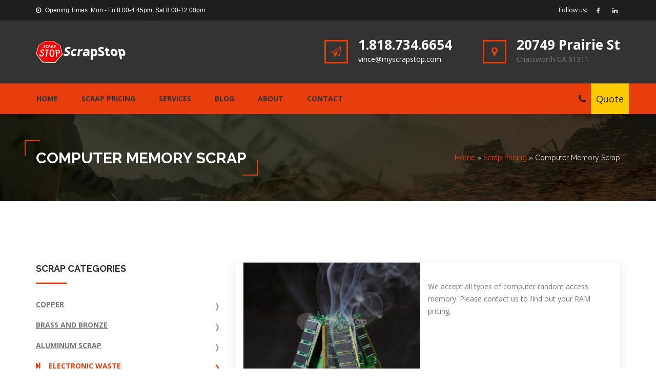

--- FILE ---
content_type: text/html; charset=UTF-8
request_url: https://myscrapstop.com/scrap-price/pc-memory-recycle
body_size: 10198
content:
<!DOCTYPE html>
<!--[if lt IE 7]>      <html class="no-js lt-ie9 lt-ie8 lt-ie7"> <![endif]-->
<!--[if IE 7]>         <html class="no-js lt-ie9 lt-ie8"> <![endif]-->
<!--[if IE 8]>         <html class="no-js lt-ie9"> <![endif]-->
<!--[if gt IE 8]><!-->
<html class="no-js">
<!--<![endif]-->
<head>
	<title>Scrap Memory Chips | Scrap Stop</title>
	<meta charset="UTF-8">
	<!--[if IE]>
		<meta http-equiv="X-UA-Compatible" content="IE=edge">
	<![endif]-->
	<meta name="description" content="Scrap Stop is to offer the best Scrap RAM prices around LA. Call  for a quote.">
	<meta name="viewport" content="width=device-width, initial-scale=1">
	<base href="https://myscrapstop.com/"/>
	<meta property="og:locale" content="en_US" />
	<meta property="og:type" content="article" />
	<meta property="og:title" content="Scrap Memory Chips | Scrap Stop" />
	<meta property="og:description" content="Scrap Stop is to offer the best Scrap RAM prices around LA. Call  for a quote." />
	<meta property="og:url" content="https://myscrapstop.com/scrap-price/pc-memory-recycle" />
	<meta property="og:site_name" content="Scrap Stop" />
	<meta name="google-site-verification" content="7vintEm-Spet9uLthY1IkBad6Ho33nhXFTh_axl9EnE" />
	<meta name="ahrefs-site-verification" content="7ec13405259e525dcb51770238cafab6e79638b406d3a1ff4ff502a5ab2818f8">

	<!-- Place favicon.ico and apple-touch-icon.png into the root directory -->
	<link rel="shortcut icon" type="image/x-icon" href="images/favicon32x32.ico" />
	<link rel="apple-touch-icon" href="touch-icon-iphone.png">
	<link rel="apple-touch-icon" sizes="152x152" href="touch-icon-ipad.png">
	<link rel="apple-touch-icon" sizes="180x180" href="touch-icon-iphone-retina.png">
	<link rel="apple-touch-icon" sizes="167x167" href="touch-icon-ipad-retina.png">
	
	<!--LCP improvement starts-->
	<link rel="preload" as="image" href="/images/parallax/crumb-dark.webp">
	<!--LCP improvement ends-->
	
	<!--<link rel="dns-prefetch" href="https://stats.g.doubleclick.net">
	<link rel='dns-prefetch' href='https://fonts.googleapis.com' />
	<link rel='dns-prefetch' href='https://fonts.gstatic.com' />
	<link rel="dns-prefetch" href="https://www.google-analytics.com">
	<link rel="preconnect" href="https://fonts.googleapis.com">
	<link rel="preconnect" href="https://fonts.gstatic.com">-->
	

<!--************************STYLESHEETS!*******************************-->
<!--Uncomment these ones if Initial CSS needed-->
	<!-- build:css css/concat.min.css -->
	<!-- build:[href]:source ../../css/ -->
	<!--<link rel="stylesheet" href="/css/bootstrap.min.css">
	<link rel="stylesheet" href="/css/main-red.css" id="color-switcher-link">
	<link rel="stylesheet" href="/css/animations.css">
	<link rel="stylesheet" href="/css/fonts.css">-->
	<!-- /build -->
	<!-- build:[href]:source ../../css/source/ -->
	<!--<link rel="stylesheet" href="/js/fancybox/source/jquery.fancybox.css" type="text/css" media="screen" />--> <!--Used everywhere! (Quote button)-->
	<!-- /build -->
	<!-- /build -->

<!--Comment these ones if Initial CSS needed (also delete the back space in the chunk below). Disable HtmlInLine plugin before recreating critical-->
	<!--<style id="critical">{ {@FILE:css/critical/critical.min.css}}</style>-->
	
	
	
	
	
	
	
	<style id="critical">@-ms-viewport{width:device-width}h1,h2{font-family:inherit;font-weight:500;line-height:1.1;color:inherit}h1,h2{margin-top:20px;margin-bottom:10px}h1,h2{font-family:Raleway,sans-serif;font-weight:700;line-height:1.3;word-break:break-word}h1:first-child,h2:first-child{margin-top:0}.ls h2{color:#333}article,header,nav,section{display:block}h1{font-family:inherit;font-weight:500;line-height:1.1;color:inherit}h1{margin-top:20px;margin-bottom:10px}.col-lg-6,.col-lg-8,.col-md-3,.col-md-6,.col-md-8,.col-md-9,.col-sm-12,.col-sm-4,.col-sm-6,.col-sm-7,.col-sm-8{position:relative;min-height:1px;padding-right:15px;padding-left:15px}h1{font-family:Raleway,sans-serif;font-weight:700;line-height:1.3;word-break:break-word}h1:first-child{margin-top:0}@media (max-width:400px){h1{font-size:40px}}blockquote{padding:10px 20px;margin:0 0 20px;font-size:17.5px;border-left:5px solid #eee}blockquote ul:last-child{margin-bottom:0}blockquote{position:relative;margin:30px 0;padding:5px 0 5px 30px;border-left:3px solid #e83e0e;font-size:14px;font-style:italic}blockquote .blockquote-meta{margin-top:20px;font-style:normal}ul.list2{list-style:none;padding-left:20px;margin-bottom:20px}ul.list2 li{position:relative;color:#8c8c8c;padding:3px 0}ul.list2 li:before{content:"";width:5px;height:5px;border-radius:50%;position:absolute;left:-18px;top:13px;background-color:#e83e0e}.topmargin_60{margin-top:60px}.bottommargin_60{margin-bottom:60px}html{font-family:sans-serif;-webkit-text-size-adjust:100%;-ms-text-size-adjust:100%}body{margin:0}article,aside,header,nav,section{display:block}a{background-color:transparent}h1{margin:.67em 0;font-size:2em}img{border:0}*{-webkit-box-sizing:border-box;-moz-box-sizing:border-box;box-sizing:border-box}:after,:before{-webkit-box-sizing:border-box;-moz-box-sizing:border-box;box-sizing:border-box}html{font-size:10px}body{font-family:"Helvetica Neue",Helvetica,Arial,sans-serif;font-size:14px;line-height:1.42857143;color:#333;background-color:#fff}a{color:#337ab7;text-decoration:none}img{vertical-align:middle}h1,h2,h3{font-family:inherit;font-weight:500;line-height:1.1;color:inherit}h1,h2,h3{margin-top:20px;margin-bottom:10px}h1{font-size:36px}h2{font-size:30px}h3{font-size:24px}p{margin:0 0 10px}.text-left{text-align:left}.text-right{text-align:right}.text-center{text-align:center}ul{margin-top:0;margin-bottom:10px}ul ul{margin-bottom:0}.container{padding-right:15px;padding-left:15px;margin-right:auto;margin-left:auto}@media (min-width:768px){.container{width:750px}}@media (min-width:992px){.container{width:970px}}@media (min-width:1200px){.container{width:1170px}}.row{margin-right:-15px;margin-left:-15px}.col-lg-4,.col-lg-6,.col-lg-8,.col-md-3,.col-md-4,.col-md-6,.col-md-8,.col-md-9,.col-sm-12,.col-sm-4,.col-sm-5,.col-sm-6,.col-sm-7,.col-sm-8{position:relative;min-height:1px;padding-right:15px;padding-left:15px}@media (min-width:768px){.col-sm-12,.col-sm-4,.col-sm-5,.col-sm-6,.col-sm-7,.col-sm-8{float:left}.col-sm-12{width:100%}.col-sm-8{width:66.66666667%}.col-sm-7{width:58.33333333%}.col-sm-6{width:50%}.col-sm-5{width:41.66666667%}.col-sm-4{width:33.33333333%}.col-sm-pull-7{right:58.33333333%}.col-sm-push-5{left:41.66666667%}}@media (min-width:992px){.col-md-3,.col-md-4,.col-md-6,.col-md-8,.col-md-9{float:left}.col-md-9{width:75%}.col-md-8{width:66.66666667%}.col-md-6{width:50%}.col-md-4{width:33.33333333%}.col-md-3{width:25%}.col-md-pull-8{right:66.66666667%}.col-md-push-4{left:33.33333333%}.page_header.theme_header .row{margin-right:-30px;margin-left:-35px}}@media (min-width:1200px){.col-lg-4,.col-lg-6,.col-lg-8{float:left}.col-lg-8{width:66.66666667%}.col-lg-6{width:50%}.col-lg-4{width:33.33333333%}.col-lg-pull-8{right:66.66666667%}.col-lg-push-4{left:33.33333333%}}.dropdown{position:relative}.open>a{outline:0}.nav{padding-left:0;margin-bottom:0;list-style:none}.nav>li{position:relative;display:block}.nav>li>a{position:relative;display:block;padding:10px 15px}.breadcrumb{padding:8px 15px;margin-bottom:20px;list-style:none;background-color:#f5f5f5;border-radius:4px}.media{margin-top:15px}.media:first-child{margin-top:0}.media,.media-body{overflow:hidden;zoom:1}.media-body{width:10000px}.media-left{padding-right:10px}.media-body,.media-left{display:table-cell;vertical-align:top}.media-middle{vertical-align:middle}.container:after,.container:before,.nav:after,.nav:before,.row:after,.row:before{display:table;content:" "}.container:after,.nav:after,.row:after{clear:both}@media (min-width:768px) and (max-width:991px){.hidden-sm{display:none!important}}.breadcrumb{font-family:Raleway,sans-serif;font-weight:400;margin:0;padding:0;background-color:transparent;border-radius:0;color:#e6e4e4}.media{margin-top:18px}.nav>li>a{color:#333}.media-left{padding-right:20px}.section_padding_25>[class*=container]{padding-top:25px;padding-bottom:25px}.section_padding_65>[class*=container]{padding-top:65px;padding-bottom:65px}.section_padding_110>[class*=container]{padding-top:110px;padding-bottom:110px}[class*=col-]{margin-top:10px;margin-bottom:10px}@media (max-width:768px){aside{margin-top:60px!important}}[class*=columns_margin_0] [class*=col-],header [class*=col-]{margin-top:0;margin-bottom:0;min-height:0}.table_section [class*=container]{height:100%;padding-left:0;padding-right:0}.table_section .row{display:table;min-width:100%;height:100%;margin-left:0;margin-right:0}.table_section [class*=col-]{display:table-cell;vertical-align:middle;float:none}@media screen and (max-width:767px){.table_section .row,.table_section [class*=col-]{display:block;width:auto}}@media screen and (max-width:991px){.table_section.table_section_md .row,.table_section.table_section_md [class*=col-]{display:block;width:auto}}html{width:100%;height:100%;position:relative;overflow:visible}body{font-family:'Open Sans',sans-serif;font-size:14px;line-height:24px;background-color:#fff;overflow:visible;overflow-x:hidden}h1,h2,h3{font-family:Raleway,sans-serif;font-weight:700;line-height:1.3;word-break:break-word}h1{font-size:48px}h2{font-size:36px}h1:first-child,h2:first-child,h3:first-child{margin-top:0}p{margin-bottom:20px}p:last-child{margin-bottom:0}img{max-width:100%;height:auto}a{text-decoration:none}ul{padding-left:30px}.parallax{background-attachment:fixed;background-size:cover;background-position:50% 0;background-repeat:no-repeat;position:relative}.parallax.ds:before{background-color:#333;opacity:.7}.parallax>*{z-index:4;position:relative}.parallax:after,.parallax:before{content:'';display:block;position:absolute;top:0;left:0;right:0;bottom:0;z-index:3}.parallax:after,.parallax:before{opacity:.8}#box_wrapper{overflow:visible;position:relative}.container{max-width:100%}@media (max-width:767px){.hidden-xs{display:none!important}.parallax{background-position:50% 0!important}.container{max-width:500px}}.ls{background-color:#fff;color:#787878}.ls h2,.ls h3{color:#333}.ls a{color:#e83e0e}.ls .greylinks a{color:#787878}.ds{background-color:#333;color:#787878}.ds.ms{background-color:#1e1e1e}.ds h1{color:#fff}.ds a{color:#e83e0e}.ds .highlight{color:#e83e0e}.ds .grey{color:#fff;border-color:#fff}.ds .darklinks a{color:#fff}.cs{background-color:#e83e0e;color:rgba(255,255,255,.8)}.cs a{color:#fff}.page_topline{position:relative;z-index:1001}.page_topline .container{padding-top:8px;padding-bottom:8px}.page_topline i{display:inline-block;margin-top:-1px;padding-right:5px;vertical-align:middle}.page_topline .page_social_icons{margin-left:15px}.page_topline .page_social_icons a:before{font-size:12px}.page_toplogo .teaser{vertical-align:middle}.page_toplogo .teaser p:first-child{margin-top:-1px}.page_toplogo .teaser p:last-child{margin-bottom:-2px}.location-teaser{margin-left:55px;margin-top:0}a.logo{display:inline-block;word-break:break-word;text-transform:uppercase;position:relative;z-index:2;padding:15px 0}.page_header{top:0;left:0;right:0;position:relative;z-index:1000}.page_header .header-button{display:inline-block;font-size:18px;color:#1e1e1e;padding:0 10px;line-height:60px;height:60px}.page_breadcrumbs [class*=col-]{margin-top:25px;margin-bottom:25px}.page_breadcrumbs.parallax.ds:before{background-color:#333;opacity:0}.page_breadcrumbs h1{margin-top:1px;margin-bottom:0;display:inline-block;font-size:30px;text-transform:uppercase;word-wrap:break-word}.page_breadcrumbs h1.cornered-heading:after,.page_breadcrumbs h1.cornered-heading:before{width:30px;height:30px}.page_breadcrumbs.parallax{background-image:url(../images/parallax/crumb-dark.webp)}.sf-menu>li>a{text-transform:uppercase;font-weight:700}@media (min-width:992px){.sf-menu{margin:0;padding:0;list-style:none}.sf-menu li{position:relative}.sf-menu a{display:block;position:relative}.sf-menu a{padding-top:14px;padding-bottom:13px;text-decoration:none;zoom:1}.sf-menu li{white-space:nowrap}.sf-menu>li{display:inline-block;position:relative;margin:0 -2px}.sf-menu>li>a{position:relative;padding-top:18px;padding-bottom:18px}.sf-menu>li>a:after,.sf-menu>li>a:before{content:"";position:absolute;top:13px;left:10px;width:80px;height:80px;border:1px solid #fff;border-width:1px 0 0 1px;opacity:0}}@media (min-width:992px) and (min-width:1400px){.sf-menu>li>a{padding-top:28px;padding-bottom:28px}.sf-menu>li>a:after,.sf-menu>li>a:before{top:23px}}@media (min-width:992px){.sf-menu>li>a:after{top:auto;left:auto;bottom:13px;right:10px;border-width:0 1px 1px 0}.sf-menu>li>a{padding-left:2px;padding-right:0}}@media (min-width:992px) and (min-width:1400px){.sf-menu>li>a:after{bottom:23px}}@media (min-width:992px) and (max-width:1199px){.sf-menu>li>a{padding-right:20px;padding-left:20px}}@media (min-width:1200px){.sf-menu>li>a{padding-left:23px;padding-right:23px}}@media (min-width:1400px){.page_header .header-button{line-height:80px;height:80px;padding:0 22px}.page_header.theme_header .row{margin-right:-30px;margin-left:-40px}.page_header.theme_header{height:80px}.sf-menu>li>a{padding-right:30px;padding-left:29px}}.toggle_menu{position:absolute;top:50%;right:0;margin-top:-30px;display:none;width:60px;height:60px;z-index:1001;visibility:visible}.theme_header .toggle_menu span,.theme_header .toggle_menu span:after,.theme_header .toggle_menu span:before{background-color:#333}.theme_header .toggle_menu{left:0;margin:0}.toggle_menu span,.toggle_menu span:after,.toggle_menu span:before{display:block;width:24px;height:2px;position:absolute;background-color:#fff;content:'';left:0}.toggle_menu span{left:18px;top:50%;margin-top:-1px}.toggle_menu span:before{top:-6px}.toggle_menu span:after{top:6px}@media (max-width:991px){.page_breadcrumbs.section_padding_65>.container{padding-top:15px;padding-bottom:15px}.mainmenu_wrapper{position:fixed;visibility:hidden;z-index:10;top:0;left:0;bottom:0;right:0;background-color:transparent;opacity:0}.toggle_menu{display:block}.sf-menu{position:fixed;overflow:auto;background-color:#333;padding:10px 20px 10px 10px;top:0;left:0;bottom:0;right:100%;font-size:1.1em;text-transform:uppercase;font-weight:400;word-wrap:break-word;text-align:left;opacity:0}.sf-menu a,.sf-menu>li>a{color:#fff}}.gallery-item{overflow:hidden;position:relative}.widget-title,.widget>h3{font-size:18px;text-transform:uppercase;margin:0 0 12px;position:relative}.widget-title:after,.widget>h3:after{content:"";display:block;width:60px;height:3px;margin:16px 0 20px;background-color:#e83e0e}.widget ul{list-style:none;padding:0;margin:0}.widget ul ul li{padding-left:20px}.widget li{position:relative}.widget_categories>ul>li:first-child{border-top:none}.widget_categories a{display:inline-block;padding:8px 0 8px 16px;position:relative}.widget_categories a:before{font-family:rt-icons-2;content:"\e7c1";font-size:18px;color:#e83e0e;position:absolute;left:-3px}.widget_categories span{position:absolute;right:0;top:.8em}.widget_categories li a{padding-left:0;position:relative;text-transform:uppercase}.widget_categories li a:before{position:absolute;left:-20px;font-family:FontAwesome;font-size:14px;content:"\f051";opacity:0}.widget_categories li.active{color:#e83e0e}.widget_categories li.active>a{padding-left:25px;color:#e83e0e}.widget_categories li.active>a:before{left:0;opacity:1}.teaser{position:relative;overflow:visible}.teaser .media-body{width:auto}.teaser .border_icon{padding:.51em;min-width:1.8em;border-width:3px;border-style:solid}.teaser i{min-width:1em;display:inline-block}.teaser .media-left{padding-right:20px}@media (max-width:500px){.teaser .media-left{padding-right:20px}}.teaser_icon{display:inline-block;line-height:1}.inline-block{display:inline-block;max-width:100%}.with_shadow{box-shadow:0 4px 16px 0 rgba(51,51,51,.1)}.with_bottom_border{border-bottom:3px solid #e83e0e}.cornered-heading{position:relative}.cornered-heading:after,.cornered-heading:before{content:"";position:absolute;width:40px;height:40px;border:2px solid #e83e0e;z-index:2}.cornered-heading:before{top:-15px;left:-22px;border-width:2px 0 0 2px}.cornered-heading:after{bottom:-15px;right:-22px;border-width:0 2px 2px 0}.cornered-heading{margin-top:-8px;display:inline-block;max-width:95%;margin-right:22px;margin-left:22px}.highlight{color:#e83e0e;border-color:#e83e0e}.grey{color:#333;border-color:#333}.fontcolor{color:#787878}.greylinks a{color:#787878}.darklinks a{color:#333}.bold{font-weight:700}.bottommargin_5{margin-bottom:5px}.bottommargin_30{margin-bottom:30px}.fontsize_12{font-size:12px}.fontsize_20{font-size:20px}.fontsize_26{font-size:26px}@media (min-width:992px){.cornered-heading{margin-right:0;margin-left:0}.text-md-right{text-align:right}.text-md-left{text-align:left}}@media (min-width:768px){.text-sm-right{text-align:right}.text-sm-left{text-align:left}}.inline-dropdown{list-style:none;margin:0;padding:0}.inline-dropdown>li{display:inline-block;margin:0 -2px}.vertical-item.content-padding .item-content{padding:25px 30px}.vertical-item.content-absolute{position:relative}@media (max-width:400px){h1{font-size:40px}h2{font-size:30px}.vertical-item .item-content{padding-right:20px!important;padding-left:20px!important}}.item-media{position:relative;overflow:hidden}.media-links{text-align:center;position:absolute;top:0;right:0;bottom:0;left:0}.media-links:before{content:'';position:absolute;top:0;left:0;right:0;bottom:0;background-color:#000;opacity:0}a.social-icon{display:inline-block;line-height:1;text-align:center;vertical-align:middle}a.social-icon+a.social-icon{margin-left:16px}a.social-icon{color:#787878}.isotope-item[class*=col-]{margin-top:0}.yellow-back{background-color:#fcca03}.underlined{text-decoration:underline}.cls-topper{font-family:"Helvetica Neue",sans-serif}.fa{display:inline-block;font:14px/1 FontAwesome;font-family:FontAwesome!important;font-size:inherit;text-rendering:auto;-webkit-font-smoothing:antialiased;-moz-osx-font-smoothing:grayscale}.fa-clock-o:before{content:"\f017"}.fa-map-marker:before{content:"\f041"}.fa-phone:before{content:"\f095"}.fa-facebook:before{content:"\f09a"}.fa-linkedin:before{content:"\f0e1"}.fa-paper-plane-o:before{content:"\f1d9"}</style>
	
	
	<style id="slider">.cls1{aspect-ratio: 419 / 166}@media (min-width:1200px){.container{width:1170px}}@media (min-width:1200px){.col-lg-3,.col-lg-4,.col-lg-5,.col-lg-6,.col-lg-7,.col-lg-8{float:left}.col-lg-8{width:66.66666667%}.col-lg-7{width:58.33333333%}.col-lg-6{width:50%}.col-lg-5{width:41.66666667%}.col-lg-4{width:33.33333333%}.col-lg-3{width:25%}.col-lg-pull-8{right:66.66666667%}.col-lg-pull-5{right:41.66666667%}.col-lg-push-7{left:58.33333333%}.col-lg-push-4{left:33.33333333%}.col-lg-offset-6{margin-left:50%}.col-lg-offset-1{margin-left:8.33333333%}}@media (min-width:1200px){.intro_section .big{font-size:60px}.sf-menu>li>a{padding-left:23px;padding-right:23px}}</style>
	<style id="home-teasers">.bg_teaser .bg_overlay .myteaser{position:absolute;width:100%;height:auto;background-color:#fff;-webkit-transition:all .4s linear 0s;transition:all .4s linear 0s}.bg_teaser.light_teaser.hover .bg_overlay.myteaser,.bg_teaser.light_teaser:hover .bg_overlay.myteaser{background-color:rgba(245,245,245,.9);-webkit-transition:all 50ms linear 0s;transition:all 50ms linear 0s}.teaser_content.myteaser{min-height:460px}.size_big{font-size:60px}</style>
	<style id="testim">.blockquote-vertical img{display:block;max-width:70px;margin:-60px auto 25px;border-radius:50%;border:2px solid #e83e0e}.red, .required {
	color: #fa5c5d;
</style>

	<!--<link rel="stylesheet" href="/css/concat.css">-->
	<!--<link rel="preload" href="/css/concat.min.css" as="style" onload="this.onload=null;this.rel='stylesheet'">--><!--moved to footer-->
	
	<!--<link rel="stylesheet" href="//fonts.googleapis.com/css?family=Open+Sans:400,400i,700|Raleway:400,600,700,900&display=swap" />-->
	<!--<link rel="stylesheet" media="print" onload="this.onload=null;this.removeAttribute('media');" href="//fonts.googleapis.com/css?family=Open+Sans:400,400i,700|Raleway:400,600,700,900&display=swap">--><!--MOVED TO FOOTER. It's a combination of a non-matching media attribute value and a bit of JavaScript to update the media attribute once the file is loaded, thereby applying the CSS to the page-->
	<!--<link rel="stylesheet" href="//fonts.googleapis.com/css?family=Open+Sans:400,400i,700|Raleway:400,600,700,900&display=swap" type="text/css" media="print" onload="this.media='all'" />-->
	
<!--************************/STYLESHEETS!*******************************-->
	<!--<script src="/js/vendor/modernizr-2.6.2.min.js"></script>--><!--detecting browser's features-->
	<!--[if lt IE 9]>
		<script src="/js/vendor/html5shiv.min.js"></script>
		<script src="/js/vendor/respond.min.js"></script>
		<script src="/js/vendor/jquery-1.12.4.min.js"></script>
	<![endif]-->
	

	<!-- build:remove -->
	<!--{ {gtm} }-->
	<!-- Google Analytics 1-->
<script>
window.ga=window.ga||function(){(ga.q=ga.q||[]).push(arguments)};ga.l=+new Date;
ga('create', 'UA-22203891-8', 'auto');
ga('send', 'pageview');
</script>
<script async src='https://www.google-analytics.com/analytics.js'></script>
<!-- End Google Analytics 1-->
<!-- End Google Analytics 2-->
<script>
window.ga=window.ga||function(){(ga.q=ga.q||[]).push(arguments)};ga.l=+new Date;
ga('create', 'UA-79145965-2', 'auto');
ga('send', 'pageview');
</script>
<!-- End Google Analytics 2-->
	<!-- /build -->
</head>
<body>
	<!-- build:remove -->
		<!-- Google Tag Manager (noscript) -->
<!--<noscript><iframe src="https://www.googletagmanager.com/ns.html?id=GTM-52LJRJS"
height="0" width="0" style="display:none;visibility:hidden"></iframe></noscript>-->
<!-- End Google Tag Manager (noscript) -->
	<!-- /build -->
		<!--[if lt IE 9]>
		<div class="bg-danger text-center">You are using an <strong>outdated</strong> browser. Please <a href="http://browsehappy.com/" class="highlight">upgrade your browser</a> to improve your experience.</div>
		<![endif]-->
		
		
	<!--<div class="preloader">
		<div class="preloader_image"></div>
	</div>-->
	
	<!-- search modal -->
	<!--<div class="modal" tabindex="-1" role="dialog" aria-labelledby="search_modal" id="search_modal">
		<div class="widget widget_search">
			<form method="get" class="searchform form-inline" action="/">
				<div class="form-group">
					<input type="text" value="" name="search" class="form-control" placeholder="Search keyword" id="modal-search-input">
				</div>
				<button type="submit" class="theme_button">Search</button>
			</form>
		</div>
	</div>-->
	
	<!-- wrappers for visual page editor and boxed version of template -->
	<div class="canvas">
		<div id="box_wrapper">
			
			<!-- template sections -->
			<!--<section class="page_topline ds ms columns_margin_0 displaynone">--><!--to be invisible on mobile screens-->
<section class="page_topline ds ms columns_margin_0">
	<div class="container">
		<div class="row">
			<div class="col-sm-6 text-center text-sm-left">
				<p class="fontsize_12 grey cls-topper">
					<!--<i class="flaticon-clock"></i>--><i class="fa fa-clock-o"></i> Opening Times: Mon - Fri 8:00-4:45pm, Sat 8:00-12:00pm</p>
			</div>
			<div class="col-sm-6 text-center text-sm-right">
				<div class="grey fontsize_12">Follow us:
					<div class="page_social_icons inline-block darklinks">
		
						<!--<a class="social-icon soc-facebook" href="https://www.facebook.com/scrapstop.recycling/" rel="nofollow" title="Facebook"></a>-->
						<a class="social-icon" href="https://www.facebook.com/scrapstop.recycling/" rel="nofollow" title="Facebook"><i class="fa fa-facebook"></i></a>
						<a class="social-icon" href="https://www.linkedin.com/in/vince-tarsky-63391a33/" rel="nofollow" title="LinkedIn"><i class="fa fa-linkedin"></i></a>
					</div>
				</div>
			</div>
		</div>
	</div>
</section>

<!--<section class="page_toplogo ds table_section section_padding_25 columns_margin_0 displaynone">--><!--to be invisible on mobile screens-->
<section class="page_toplogo ds table_section section_padding_25 columns_margin_0">
	<div class="container">
		<div class="row">
			<div class="col-sm-4 text-center text-sm-left">
				<a href="./" class="logo">
					<img src="images/logon.png" alt="scrap stop" width="176" height="43">
				</a>
			</div>

			<div class="col-sm-8 text-right hidden-xs darklinks">
				<div class="teaser media inline-block">
					<div class="media-left media-middle">
						<div class="teaser_icon border_icon fontsize_20 highlight">
							<!--<i class="flaticon-paper-plane"></i>-->
							<i class="fa fa-paper-plane-o text-center"></i>
						</div>
					</div>
					<div class="media-body media-middle text-left">
						<p class="bold fontsize_26 grey bottommargin_5"><a href="tel:+18187346654">1.818.734.6654 </a> </p>
						<p><a href="mailto:vince@myscrapstop.com">vince@myscrapstop.com</a></p>
					</div>
				</div>
				<a class="teaser location-teaser media inline-block hidden-sm hidden-xs" href="contact">
					<div class="media-left media-middle">
						<div class="teaser_icon border_icon fontsize_20 highlight">
							<!--<i class="flaticon-signs"></i>-->
							<i class="fa fa-map-marker text-center"></i>
						</div>
					</div>
					<div class="media-body media-middle text-left">
						<p class="bold fontsize_26 bottommargin_5">20749 Prairie St</p>
						<p class="fontcolor">Chatsworth CA 91311</p>
					</div>
				</a>
			</div>
		</div>
	</div>
</section>

<header class="page_header theme_header cs">
	<div class="container">
		<div class="row mainrow">
			<div class="col-md-9">
				<!-- main nav start -->
				<nav class="mainmenu_wrapper">
					<ul class="mainmenu nav sf-menu"><li><a href="https://myscrapstop.com/" title="Scrap Stop - Local Metal Recycling Center with the Right Pricing in Los Angeles, CA">Home</a></li><!--<a class="white-font" href="https://myscrapstop.com/" title="Scrap Stop - Local Metal Recycling Center with the Right Pricing in Los Angeles, CA">Home</a></li>-->
<li><a href="/scrap-price" title="Current Scrap Metal Pricing | Scrap Stop | Los Angeles, CA">Scrap Pricing</a></li><!--<a class="white-font" href="/scrap-price" title="Current Scrap Metal Pricing | Scrap Stop | Los Angeles, CA">Scrap Pricing</a></li>-->
<li><a href="/services" title="Sell Scrap Metals at Scrap Stop in LA | Our Services">Services</a></li><!--<a class="white-font" href="/services" title="Sell Scrap Metals at Scrap Stop in LA | Our Services">Services</a></li>-->
<li><a href="/blog" title="Blog">Blog</a></li><!--<a class="white-font" href="/blog" title="Blog">Blog</a></li>-->
<li><a href="/about" title="About Scrap Stop Metals Recycling Center">About</a></li><!--<a class="white-font" href="/about" title="About Scrap Stop Metals Recycling Center">About</a></li>-->
<li><a href="/contact" title="Contact Scrap Stop | 20749 Prairie St Chatsworth">Contact</a></li><!--<a class="white-font" href="/contact" title="Contact Scrap Stop | 20749 Prairie St Chatsworth">Contact</a></li>-->
</ul>
				</nav>
				<!-- eof main nav -->
				<span class="toggle_menu">
					<span></span>
				</span>
			</div>
			<div class="col-md-3 text-right">
				<ul class="inline-dropdown inline-block">

					<!--<li class="dropdown">
						<div class="search_form_trigger header-button">
							<i class="flaticon-magnifying-glass"></i>
						</div>
					</li>-->

					<li class="dropdown">
						<a href="tel:+18666172727" title="Call up" class="header-button">
							<!--<i class="flaticon-phone-call"></i>-->
							<i class="fa fa-phone"></i>
						</a>
					</li>
					<li class="dropdown yellow-back">
						<a href="#" class="header-button abs-link p-view request-price">
							<!--<a href="popup-form?title=Computer Memory Scrap&url=scrap-price/pc-memory-recycle" class="header-button abs-link p-view fancy">-->
							Quote
						</a>
						<!--<span id="popup"></span>-->
					</li>
				</ul>
			</div>
		</div>

	</div>
</header>


			<section id="breadcrumbs" class="page_breadcrumbs ds parallax section_padding_65 table_section table_section_md">
	<div class="container">
		<div class="row">
			<div class="col-md-6 text-center text-md-left">
				<h1 class="cornered-heading">Computer Memory Scrap</h1>
			</div>
			<div class="col-md-6 text-center text-md-right">
				<!--<ol class="breadcrumb">
					<li>
						<a href="./">Home</a>
					</li>
					<li>
						<a href="#">Pages</a>
					</li>
					<li class="active">Contact 2</li>
				</ol>-->
				<span itemscope itemtype="http://schema.org/BreadcrumbList" class="breadcrumb eco_different_bradcrumb"><span itemprop="itemListElement" itemscope itemtype="http://schema.org/ListItem"><span class="B_firstCrumb"><a class="B_homeCrumb" href="/" title="Scrap Stop is a licensed scrap yard located in LA County. Services that our recycling center provides are custom fit for businesses with non-ferrous metal scrap. Drop off your scrap at 20749 Prairie St Chatsworth, CA.">Home</a></span></span>  &raquo;  <span itemprop="itemListElement" itemscope itemtype="http://schema.org/ListItem"><a class="B_crumb" href="/scrap-price" title="Take the 1st step for scrap metal recycling: call 1.818.734.6654 for a quote with the top price or visit us at 20749 Prairie St Chatsworth.">Scrap Pricing</a></span>  &raquo;  <span itemprop="itemListElement" itemscope itemtype="http://schema.org/ListItem"><span itemprop="name" class="B_lastCrumb"><span class="B_currentCrumb">Computer Memory Scrap</span></span></span></span>
			</div>
		</div>
	</div>
</section>
			<section class="ls section_padding_110">
				<div class="container">
					<div class="row">

						<div class="col-sm-7 col-md-8 col-lg-8 col-sm-push-5 col-md-push-4 col-lg-push-4">
						<article class="vertical-item content-padding">
							
							
							
							
							
							<!--images-->
								<div class="isotope-item bottommargin_30 col-lg-6 col-md-6 col-sm-12 wind">
									<div class="vertical-item gallery-item content-absolute bottom-content text-center ds">
										<div class="item-media">
											<a class="p-view fancybox" title="" href="assets/cache/images/ram-x-77f.jpg">
											<img src="assets/cache/images/ram-440x293-82f.jpg" alt="">
												<div class="media-links middle-links type2">
												</div>
											</a>
										</div>
									</div>
								</div>
							
							    
							<!--images end-->
							
							
							
							

								<div class="item-content with_shadow with_bottom_border">
									<!--<header class="entry-header">

										<h3 class="entry-title topmargin_10">
											<a href="scrap-price/pc-memory-recycle" rel="bookmark">Flank jerky cow sirloin strip steak t-bone bacon</a>
										</h3>


									</header>-->
									<!-- .entry-header -->

									<div class="entry-content">
										<h2></h2>
										<p>We accept all types of computer random access memory. Please contact us to find out your RAM pricing.</p>
<div class="clear"></div>										
										<a class="theme_button color1 request-price" href="#" data-id="18">My Quote<!--<i class="rt-icon2-gift"></i>--> &nbsp;<i class="fa fa-dollar"></i></a>
										<h3>See also:</h3>
									
										<div class="table-responsive">
								
											<table class="table_template">
												<thead class="light">
													<tr>
														<th>Scrap type and price request</th>
												</thead>
												<tbody class="grey">
												
												
			<tr>
	<td>
		Computer Scrap
	
		<!--<a class="theme_button inverse lighter request-price" href="#" data-id="17">-->
		<!--<a class="theme_button inverse lighter fancy" href="popup-form?title=Computer Scrap&url=scrap-price/computer-scrap"><i class="fa fa-external-link"></i>Quote</a>-->
		<a class="theme_button inverse lighter request-price" href="#" data-id="17"><i class="fa fa-external-link"></i>Quote</a>
	</td>
</tr><tr>
	<td>
		Motherboards
	
		<!--<a class="theme_button inverse lighter request-price" href="#" data-id="19">-->
		<!--<a class="theme_button inverse lighter fancy" href="popup-form?title=Motherboards&url=scrap-price/computer-motherboards"><i class="fa fa-external-link"></i>Quote</a>-->
		<a class="theme_button inverse lighter request-price" href="#" data-id="19"><i class="fa fa-external-link"></i>Quote</a>
	</td>
</tr><tr>
	<td>
		Computer Memory Scrap
	
		<!--<a class="theme_button inverse lighter request-price" href="#" data-id="18">-->
		<!--<a class="theme_button inverse lighter fancy" href="popup-form?title=Computer Memory Scrap&url=scrap-price/pc-memory-recycle"><i class="fa fa-external-link"></i>Quote</a>-->
		<a class="theme_button inverse lighter request-price" href="#" data-id="18"><i class="fa fa-external-link"></i>Quote</a>
	</td>
</tr><tr>
	<td>
		Computer Hard Drives
	
		<!--<a class="theme_button inverse lighter request-price" href="#" data-id="20">-->
		<!--<a class="theme_button inverse lighter fancy" href="popup-form?title=Computer Hard Drives&url=scrap-price/hard-drives"><i class="fa fa-external-link"></i>Quote</a>-->
		<a class="theme_button inverse lighter request-price" href="#" data-id="20"><i class="fa fa-external-link"></i>Quote</a>
	</td>
</tr><tr>
	<td>
		Power Supply
	
		<!--<a class="theme_button inverse lighter request-price" href="#" data-id="21">-->
		<!--<a class="theme_button inverse lighter fancy" href="popup-form?title=Power Supply&url=scrap-price/power-supply"><i class="fa fa-external-link"></i>Quote</a>-->
		<a class="theme_button inverse lighter request-price" href="#" data-id="21"><i class="fa fa-external-link"></i>Quote</a>
	</td>
</tr><tr>
	<td>
		Phone Recycle
	
		<!--<a class="theme_button inverse lighter request-price" href="#" data-id="22">-->
		<!--<a class="theme_button inverse lighter fancy" href="popup-form?title=Phone Recycle&url=scrap-price/cell-smart-phones"><i class="fa fa-external-link"></i>Quote</a>-->
		<a class="theme_button inverse lighter request-price" href="#" data-id="22"><i class="fa fa-external-link"></i>Quote</a>
	</td>
</tr><tr>
	<td>
		Phone Batteries
	
		<!--<a class="theme_button inverse lighter request-price" href="#" data-id="23">-->
		<!--<a class="theme_button inverse lighter fancy" href="popup-form?title=Phone Batteries&url=scrap-price/phone-batteries"><i class="fa fa-external-link"></i>Quote</a>-->
		<a class="theme_button inverse lighter request-price" href="#" data-id="23"><i class="fa fa-external-link"></i>Quote</a>
	</td>
</tr><tr>
	<td>
		Circuit Boards
	
		<!--<a class="theme_button inverse lighter request-price" href="#" data-id="63">-->
		<!--<a class="theme_button inverse lighter fancy" href="popup-form?title=Circuit Boards&url=scrap-price/circuit-board-recycling"><i class="fa fa-external-link"></i>Quote</a>-->
		<a class="theme_button inverse lighter request-price" href="#" data-id="63"><i class="fa fa-external-link"></i>Quote</a>
	</td>
</tr>
													
												
												</tbody>
												</table>
		
										</div>
										
									</div>
									<!-- .entry-content -->
								</div>

							</article>
						</div>
						<!--eof .col-sm-8 (main content)-->
							
						<!-- sidebar -->
						<aside class="col-sm-5 col-md-4 col-lg-4 col-sm-pull-7 col-md-pull-8 col-lg-pull-8">
							
							<!--<div class="with_padding">
								<div class="widget widget_search ">
									<h3 class="widget-title">Search</h3>-->
									<!--ajaxsearch-->
									<!--<form method="get" class="searchform form-inline" action="/">
										<div class="form-group">
											
											<label class="screen-reader-text" for="widget-search">Search for:</label>
											<input id="widget-search" type="text" value="" name="search" class="form-control" placeholder="Search here...">
										</div>
										<button type="submit" class="theme_button">Search</button>
									</form>-->
								<!--</div>
							</div>-->

							
							



<div class="widget widget_categories">

	<h3 class="widget-title">Scrap Categories</h3>
	<ul class="greylinks"><li class="first level1 odd closed"><a class="bold underlined" href="/scrap-price/copper" title="">Copper</a> <span>❭</span></li><li class="level1 even closed"><a class="bold underlined" href="/scrap-price/brass-and-bronze" title="">Brass and Bronze</a> <span>❭</span></li><li class="level1 odd closed"><a class="bold underlined" href="/scrap-price/aluminum" title="">Aluminum Scrap</a> <span>❭</span></li><li class="level1 active even open"><a class="bold underlined" href="/scrap-price/electronic-recycling" title="">Electronic Waste</a> <span>❯</span><ul><li class="first level2 odd"><a href="/scrap-price/computer-scrap" title="">Computer Scrap</a> <span>❭</span></li><li class="level2 even"><a href="/scrap-price/computer-motherboards" title="">Motherboards</a> <span>❭</span></li><li class="level2 active odd"><a href="/scrap-price/pc-memory-recycle" title="">Computer Memory Scrap</a> <span>❭</span></li><li class="level2 even"><a href="/scrap-price/hard-drives" title="">Computer Hard Drives</a> <span>❭</span></li><li class="level2 odd"><a href="/scrap-price/power-supply" title="">Power Supply</a> <span>❭</span></li><li class="level2 even"><a href="/scrap-price/cell-smart-phones" title="">Phone Recycle</a> <span>❭</span></li><li class="level2 odd"><a href="/scrap-price/phone-batteries" title="">Phone Batteries</a> <span>❭</span></li><li class="last level2 even"><a href="/scrap-price/circuit-board-recycling" title="">Circuit Boards</a> <span>❭</span></li></ul></li><li class="last level1 odd closed"><a class="bold underlined" href="/scrap-price/stainless-steel" title="">Stainless Steel</a> <span>❭</span></li></ul>
	
</div>
							
						</aside>
						<!-- eof aside sidebar -->						
						
					</div>
				</div>
			</section>
			
			<footer class="page_footer theme_footer ds ms parallax section_padding_top_90 section_padding_bottom_50">
	<div class="container">
		<div class="row">
			<div class="col-md-3 col-sm-6 to_animate" data-animation="scaleAppear">
				<div class="widget widget_text topmargin_20">
					<p class="bottommargin_30">
						<img src="images/logon.png" alt="" loading="lazy" width="176" height="43">
					</p>
					<p class="bottommargin_25">
						Your recycling center with the best scrap metal rates around Los Angeles.
					</p>
					
					
					
				</div>
			</div>
			<div class="col-md-3 col-sm-6 to_animate" data-animation="scaleAppear">
				<div class="widget widget_text topmargin_25">
					<h4 class="text-uppercase bottommargin_20">contact us</h4>
					<div class="media">
						<div class="media-left">
							<i class="fa fa-map-marker highlight fontsize_18"></i>
						</div>
						<div class="media-body">
										20749 Prairie St, Chatsworth, USA
						</div>
					</div>
					<div class="media">
						<div class="media-left">
							<i class="fa fa-phone highlight fontsize_18"></i>
						</div>
						<div class="media-body">
								Toll free: 1.866.617.27.27
							<br> Local: 1.323.657.5984 or <a href="tel:+18187346654">1.818.734.6654 </a>
							<br> Fax: 1.818.734.0266
						</div>
					</div>
					<div class="media">
						<div class="media-left">
							<i class="fa fa-envelope highlight fontsize_18"></i>
						</div>
						<div class="media-body greylinks">
							<a href="mailto:vince@myscrapstop.com">vince@myscrapstop.com</a>
							
						</div>
					</div>
				</div>

			</div>
			<div class="col-md-3 col-sm-6 to_animate" data-animation="scaleAppear">
				<div class="widget widget_twitter topmargin_25">
					<h4 class="text-uppercase bottommargin_20">Navigate</h4>
					<div class="">
						<ul>
							<li><a href="/">Home</a></li><li><a href="scrap-price/copper">Copper</a></li><li><a href="scrap-price">Scrap Pricing</a></li><li><a href="services">Services</a></li><li><a href="blog">Blog</a></li><li><a href="about">About</a></li><li><a href="contact">Contact</a></li><li><a href="services/pick-up">Pick up</a></li><li><a href="price-request"></a></li><li><a href="scrap-price/brass-and-bronze">Brass and Bronze</a></li><li><a href="scrap-price/aluminum">Aluminum Scrap</a></li><li><a href="scrap-price/electronic-recycling">Electronic Waste</a></li><li><a href="sitemap.xml"></a></li>
						</ul>
					</div>
				</div>
			</div>
			<div class="col-md-3 col-sm-6 to_animate" data-animation="scaleAppear">
				<div class="widget widget_slider topmargin_25">

					<h4 class="widget-title text-uppercase">Stay connected</h4>
					<div class="page_social_icons inline-block darklinks">
						<!--<a class="social-icon soc-facebook" href="https://www.facebook.com/scrapstop.recycling/" rel="nofollow" title="Facebook"></a>-->
						<a class="social-icon" href="https://www.facebook.com/scrapstop.recycling/" rel="nofollow" title="Facebook"><i class="fa fa-facebook"></i></a>
						<!--<a class="social-icon soc-linkedin" href="https://www.linkedin.com/in/vince-tarsky-63391a33/" rel="nofollow" title="LinkedIn"></a>-->
						<a class="social-icon" href="https://www.linkedin.com/in/vince-tarsky-63391a33/" rel="nofollow" title="LinkedIn"><i class="fa fa-linkedin"></i></a>
					</div>
				</div>
			</div>
		</div>
	</div>
</footer>

<section class="page_copyright ds ms parallax table_section section_padding_25">
	<div class="container">
		<div class="row">
			<div class="col-sm-12 text-center">
				<p class="darklinks fontsize_12">&copy;
					<span class="text-uppercase">Scrap Stop Metals</span> 2013-2022 | Created with 
					<i class="fa fa-heart-o highlight"></i> by 
					<a href="https://seofocus.pro">SEOfocus</a>
				</p>
			</div>
		</div>
	</div>
</section>
			
		
	
			</div>
		<!-- eof #box_wrapper -->
	</div>
	<!-- eof #canvas -->

	<!--<script src="js/compressed.js"></script>-->
<!--Comment this and uncomment the list below to use original scripts-->
	<!--<script src="js/mycompiled.min.js"></script>-->
<!--/Comment this and uncomment the list below to use original scripts-->


<!--Uncomment this and comment the file above to use original scripts (excluding main_e.js)-->		
	<script src="js/vendor/jquery-2.2.4.min.js"></script>
	<script src="js/vendor/bootstrap.min.js"></script>
	<script src="js/vendor/jquery.appear.js"></script>
	<script src="js/vendor/jquery.hoverIntent.js"></script>
	<script src="js/vendor/superfish.js"></script>
	<script src="js/vendor/jquery.easing.1.3.js"></script>
	<script src="js/vendor/jquery.ui.totop.js"></script>
	<script src="js/vendor/jquery.parallax-1.1.3.js"></script>
	<script src="js/vendor/jquery.countTo.js"></script>
	<script src="js/vendor/jquery-ui.min.js"></script>
	<script src="js/vendor/jquery.matchHeight-min.js"></script>
	<script src="js/fancybox/source/jquery.fancybox.pack.js"></script>
<!--/Uncomment this and comment the file above to use original scripts-->
	<script src="js/main_e.min.js"></script>
	<!--<script src="js/main_e.js"></script>-->
	<!-- build:remove -->
	<!--Map init could not be placed in HTML (Error: jQuery is not defined)-->
	<!-- /build -->


<link rel="stylesheet" href="/css/concat.min.css">
<link rel="stylesheet" href="//fonts.googleapis.com/css?family=Open+Sans:400,400i,700|Raleway:400,600,700,900&display=swap" />

<!--  Mem : 2 mb, MySQL: 0.0005 s, 0 request(s), PHP: 0.0060 s, total: 0.0065 s, document from cache. -->
	
</body>
</html>

--- FILE ---
content_type: text/css
request_url: https://myscrapstop.com/css/concat.min.css
body_size: 10077
content:
@charset "UTF-8";/*!
 * Bootstrap v3.3.7 (http://getbootstrap.com)
 * Copyright 2011-2016 Twitter, Inc.
 * Licensed under MIT (https://github.com/twbs/bootstrap/blob/master/LICENSE)
 *//*! normalize.css v3.0.3 | MIT License | github.com/necolas/normalize.css */html{font-family:sans-serif;-webkit-text-size-adjust:100%;-ms-text-size-adjust:100%}body{margin:0}article,aside,footer,header,nav,section{display:block}a{background-color:transparent}a:active,a:hover{outline:0}b,strong{font-weight:700}h1{margin:.67em 0;font-size:2em}img{border:0}hr{height:0;-webkit-box-sizing:content-box;-moz-box-sizing:content-box;box-sizing:content-box}input,select,textarea{margin:0;font:inherit;color:inherit}select{text-transform:none}html input[type=button],input[type=submit]{-webkit-appearance:button;cursor:pointer}input::-moz-focus-inner{padding:0;border:0}input{line-height:normal}textarea{overflow:auto}table{border-spacing:0;border-collapse:collapse}td,th{padding:0}/*! Source: https://github.com/h5bp/html5-boilerplate/blob/master/src/css/main.css */@media print{*,:after,:before{color:#000!important;text-shadow:none!important;background:0 0!important;-webkit-box-shadow:none!important;box-shadow:none!important}a,a:visited{text-decoration:underline}a[href]:after{content:" (" attr(href) ")"}a[href^="#"]:after{content:""}blockquote{border:1px solid #999;page-break-inside:avoid}thead{display:table-header-group}img,tr{page-break-inside:avoid}img{max-width:100%!important}h2,h3,p{orphans:3;widows:3}h2,h3{page-break-after:avoid}}@font-face{font-display:swap;font-family:'Glyphicons Halflings';src:url(../fonts/glyphicons-halflings-regular.eot);src:url(../fonts/glyphicons-halflings-regular.eot?#iefix) format('embedded-opentype'),url(../fonts/glyphicons-halflings-regular.woff2) format('woff2'),url(../fonts/glyphicons-halflings-regular.woff) format('woff'),url(../fonts/glyphicons-halflings-regular.ttf) format('truetype'),url(../fonts/glyphicons-halflings-regular.svg#glyphicons_halflingsregular) format('svg')}*{-webkit-box-sizing:border-box;-moz-box-sizing:border-box;box-sizing:border-box}:after,:before{-webkit-box-sizing:border-box;-moz-box-sizing:border-box;box-sizing:border-box}html{font-size:10px;-webkit-tap-highlight-color:transparent}body{font-family:"Helvetica Neue",Helvetica,Arial,sans-serif;font-size:14px;line-height:1.42857143;color:#333;background-color:#fff}input,select,textarea{font-family:inherit;font-size:inherit;line-height:inherit}a{color:#337ab7;text-decoration:none}a:focus,a:hover{color:#23527c;text-decoration:underline}a:focus{outline:5px auto -webkit-focus-ring-color;outline-offset:-2px}img{vertical-align:middle}hr{margin-top:20px;margin-bottom:20px;border:0;border-top:1px solid #eee}.sr-only{position:absolute;width:1px;height:1px;padding:0;margin:-1px;overflow:hidden;clip:rect(0,0,0,0);border:0}h1,h2,h3,h4,h5{font-family:inherit;font-weight:500;line-height:1.1;color:inherit}h1,h2,h3{margin-top:20px;margin-bottom:10px}h4,h5{margin-top:10px;margin-bottom:10px}h1{font-size:36px}h2{font-size:30px}h3{font-size:24px}h4{font-size:18px}h5{font-size:14px}p{margin:0 0 10px}.text-left{text-align:left}.text-right{text-align:right}.text-center{text-align:center}.text-uppercase{text-transform:uppercase}ul{margin-top:0;margin-bottom:10px}ul ul{margin-bottom:0}blockquote{padding:10px 20px;margin:0 0 20px;font-size:17.5px;border-left:5px solid #eee}blockquote p:last-child,blockquote ul:last-child{margin-bottom:0}.container{padding-right:15px;padding-left:15px;margin-right:auto;margin-left:auto}@media (min-width:768px){.container{width:750px}}@media (min-width:992px){.container{width:970px}}@media (min-width:1200px){.container{width:1170px}}.container-fluid{padding-right:15px;padding-left:15px;margin-right:auto;margin-left:auto}.row{margin-right:-15px;margin-left:-15px}.col-lg-3,.col-lg-4,.col-lg-5,.col-lg-6,.col-lg-7,.col-lg-8,.col-md-3,.col-md-4,.col-md-6,.col-md-8,.col-md-9,.col-sm-12,.col-sm-4,.col-sm-5,.col-sm-6,.col-sm-7,.col-sm-8,.col-xs-6{position:relative;min-height:1px;padding-right:15px;padding-left:15px}.col-xs-6{float:left}.col-xs-6{width:50%}@media (min-width:768px){.col-sm-12,.col-sm-4,.col-sm-5,.col-sm-6,.col-sm-7,.col-sm-8{float:left}.col-sm-12{width:100%}.col-sm-8{width:66.66666667%}.col-sm-7{width:58.33333333%}.col-sm-6{width:50%}.col-sm-5{width:41.66666667%}.col-sm-4{width:33.33333333%}.col-sm-pull-7{right:58.33333333%}.col-sm-push-5{left:41.66666667%}.col-sm-offset-2{margin-left:16.66666667%}}@media (min-width:992px){.col-md-3,.col-md-4,.col-md-6,.col-md-8,.col-md-9{float:left}.col-md-9{width:75%}.col-md-8{width:66.66666667%}.col-md-6{width:50%}.col-md-4{width:33.33333333%}.col-md-3{width:25%}.col-md-pull-8{right:66.66666667%}.col-md-pull-6{right:50%}.col-md-push-6{left:50%}.col-md-push-4{left:33.33333333%}.col-md-offset-2{margin-left:16.66666667%}.col-md-offset-0{margin-left:0}}@media (min-width:1200px){.col-lg-3,.col-lg-4,.col-lg-5,.col-lg-6,.col-lg-7,.col-lg-8{float:left}.col-lg-8{width:66.66666667%}.col-lg-7{width:58.33333333%}.col-lg-6{width:50%}.col-lg-5{width:41.66666667%}.col-lg-4{width:33.33333333%}.col-lg-3{width:25%}.col-lg-pull-8{right:66.66666667%}.col-lg-pull-5{right:41.66666667%}.col-lg-push-7{left:58.33333333%}.col-lg-push-4{left:33.33333333%}.col-lg-offset-6{margin-left:50%}.col-lg-offset-1{margin-left:8.33333333%}}table{background-color:transparent}th{text-align:left}.table-responsive{min-height:.01%;overflow-x:auto}@media screen and (max-width:767px){.table-responsive{width:100%;margin-bottom:15px;overflow-y:hidden;-ms-overflow-style:-ms-autohiding-scrollbar;border:1px solid #ddd}}label{display:inline-block;max-width:100%;margin-bottom:5px;font-weight:700}.form-control{display:block;width:100%;height:34px;padding:6px 12px;font-size:14px;line-height:1.42857143;color:#555;background-color:#fff;background-image:none;border:1px solid #ccc;border-radius:4px;-webkit-box-shadow:inset 0 1px 1px rgba(0,0,0,.075);box-shadow:inset 0 1px 1px rgba(0,0,0,.075);-webkit-transition:border-color ease-in-out .15s,-webkit-box-shadow ease-in-out .15s;-o-transition:border-color ease-in-out .15s,box-shadow ease-in-out .15s;transition:border-color ease-in-out .15s,box-shadow ease-in-out .15s}.form-control:focus{border-color:#66afe9;outline:0;-webkit-box-shadow:inset 0 1px 1px rgba(0,0,0,.075),0 0 8px rgba(102,175,233,.6);box-shadow:inset 0 1px 1px rgba(0,0,0,.075),0 0 8px rgba(102,175,233,.6)}.form-control::-moz-placeholder{color:#999;opacity:1}.form-control:-ms-input-placeholder{color:#999}.form-control::-webkit-input-placeholder{color:#999}.form-control::-ms-expand{background-color:transparent;border:0}textarea.form-control{height:auto}.form-group{margin-bottom:15px}.collapse{display:none}.dropdown{position:relative}.open>a{outline:0}.nav{padding-left:0;margin-bottom:0;list-style:none}.nav>li{position:relative;display:block}.nav>li>a{position:relative;display:block;padding:10px 15px}.nav>li>a:focus,.nav>li>a:hover{text-decoration:none;background-color:#eee}.breadcrumb{padding:8px 15px;margin-bottom:20px;list-style:none;background-color:#f5f5f5;border-radius:4px}.media{margin-top:15px}.media:first-child{margin-top:0}.media,.media-body{overflow:hidden;zoom:1}.media-body{width:10000px}.media-object{display:block}.media-left{padding-right:10px}.media-body,.media-left{display:table-cell;vertical-align:top}.media-middle{vertical-align:middle}.media-heading{margin-top:0;margin-bottom:5px}.media-list{padding-left:0;list-style:none}.panel{margin-bottom:20px;background-color:#fff;border:1px solid transparent;border-radius:4px;-webkit-box-shadow:0 1px 1px rgba(0,0,0,.05);box-shadow:0 1px 1px rgba(0,0,0,.05)}.panel-body{padding:15px}.panel-heading{padding:10px 15px;border-bottom:1px solid transparent;border-top-left-radius:3px;border-top-right-radius:3px}.panel-title{margin-top:0;margin-bottom:0;font-size:16px;color:inherit}.panel-group{margin-bottom:20px}.panel-group .panel{margin-bottom:0;border-radius:4px}.panel-group .panel-heading{border-bottom:0}.panel-group .panel-heading+.panel-collapse>.panel-body{border-top:1px solid #ddd}.panel-default{border-color:#ddd}.panel-default>.panel-heading{color:#333;background-color:#f5f5f5;border-color:#ddd}.panel-default>.panel-heading+.panel-collapse>.panel-body{border-top-color:#ddd}.container-fluid:after,.container-fluid:before,.container:after,.container:before,.nav:after,.nav:before,.panel-body:after,.panel-body:before,.row:after,.row:before{display:table;content:" "}.container-fluid:after,.container:after,.nav:after,.panel-body:after,.row:after{clear:both}.affix{position:fixed}@-ms-viewport{width:device-width}@media (max-width:767px){.hidden-xs{display:none!important}}@media (min-width:768px) and (max-width:991px){.hidden-sm{display:none!important}}.breadcrumb{font-family:Raleway,sans-serif;font-weight:400;margin:0;padding:0;background-color:transparent;border-radius:0;color:#e6e4e4}.form-control,input[type=text],select,textarea{border:none;height:40px;border:1px solid #e6e4e4;background-color:rgba(255,255,255,.9);border-radius:0;color:#787878;padding-left:20px;padding-right:20px;padding-top:8px;padding-bottom:9px;font-size:14px}textarea{height:auto}.form-control option{color:#333;background-color:#fff}.form-group{margin-bottom:20px}.form-control,.form-control:focus{box-shadow:none}.form-control:focus{border-color:#787878}.form-control:-moz-placeholder{color:#787878;opacity:1}.form-control::-moz-placeholder{font-style:italic;color:#787878;opacity:1}.form-control:-ms-input-placeholder{font-style:italic;color:#787878}.form-control::-webkit-input-placeholder{font-style:italic;color:#787878}.form-control:focus:-moz-placeholder{color:transparent}.form-control:focus::-moz-placeholder{color:transparent}.form-control:focus:-ms-input-placeholder{color:transparent}.form-control:focus::-webkit-input-placeholder{color:transparent}label{font-weight:400}.panel-heading{font-size:16px}.panel-heading .panel-title{font-size:inherit;letter-spacing:0;padding:0;position:relative}.panel-group .panel-heading+.panel-collapse>.panel-body{border:1px solid #e6e4e4;border-top:none}.panel{box-shadow:none}.panel-group .panel{border-radius:0;background-color:transparent}.panel-default>.panel-heading{background-color:transparent;color:inherit;position:relative;border:none;border-radius:0;padding:0}.panel-default{border-color:transparent}.panel-body{border:1px solid transparent}.panel-group .panel-heading+.panel-collapse .panel-body{padding:13px 30px;border-radius:0}.media{margin-top:18px}.media .media-object{max-width:100px}.nav>li>a{color:#333}.nav>li>a:focus,.nav>li>a:hover{background-color:inherit}li.media:after,li.media:before{display:block;content:'';clear:both}.table-responsive{border:none}.media-left{padding-right:20px}.section_padding_25>[class*=container]{padding-top:25px;padding-bottom:25px}.section_padding_50>[class*=container]{padding-top:50px;padding-bottom:50px}.section_padding_65>[class*=container]{padding-top:65px;padding-bottom:65px}.section_padding_90>[class*=container]{padding-top:90px;padding-bottom:90px}.section_padding_100>[class*=container]{padding-top:100px;padding-bottom:100px}.section_padding_110>[class*=container]{padding-top:110px;padding-bottom:110px}.section_padding_top_90>[class*=container]{padding-top:90px}.section_padding_top_110>[class*=container]{padding-top:110px}.section_padding_bottom_50>[class*=container]{padding-bottom:50px}.section_padding_bottom_75>[class*=container]{padding-bottom:75px}.section_padding_bottom_90>[class*=container]{padding-bottom:90px}.section_padding_bottom_100>[class*=container]{padding-bottom:100px}[class*=col-]{margin-top:10px;margin-bottom:10px}@media (max-width:768px){aside{margin-top:60px!important}}[class*=columns_margin_0] [class*=col-],header [class*=col-]{margin-top:0;margin-bottom:0;min-height:0}.table_section [class*=container]{height:100%;padding-left:0;padding-right:0}.table_section .row{display:table;min-width:100%;height:100%;margin-left:0;margin-right:0}.table_section [class*=col-]{display:table-cell;vertical-align:middle;float:none}@media screen and (max-width:767px){.table_section .row,.table_section [class*=col-]{display:block;width:auto}}@media screen and (max-width:991px){.table_section.table_section_md .row,.table_section.table_section_md [class*=col-]{display:block;width:auto}}@media (max-width:767px){.container{max-width:500px}}html{width:100%;height:100%;position:relative;overflow:visible}::-moz-selection{color:#fff;background-color:#e83e0e}::selection{color:#fff;background-color:#e83e0e}::-moz-selection{color:#fff;background-color:#e83e0e}body{font-family:'Open Sans',sans-serif;font-size:14px;line-height:24px;background-color:#fff;overflow:visible;overflow-x:hidden}h1,h2,h3,h4,h5{font-family:Raleway,sans-serif;font-weight:700;line-height:1.3;word-break:break-word}h1{font-size:48px}h2{font-size:36px}@media (max-width:400px){h1{font-size:40px}h2{font-size:30px}}h1:first-child,h2:first-child,h3:first-child,h4:first-child,h5:first-child{margin-top:0}p{margin-bottom:20px}p:last-child{margin-bottom:0}blockquote{position:relative;margin:30px 0;padding:5px 0 5px 30px;border-left:3px solid #e83e0e;font-size:14px;font-style:italic}blockquote .blockquote-meta{margin-top:20px;font-style:normal}blockquote .blockquote-meta h5{font-size:16px;text-transform:uppercase;margin-bottom:-2px}.blockquote-vertical{margin:0;padding:30px 30px 25px;border-left:none}@media (max-width:400px){.blockquote-vertical{padding:30px 20px 25px}}.blockquote-vertical img{display:block;max-width:70px;margin:0 auto 25px;margin-top:-60px;border-radius:50%;border:2px solid #e83e0e}.blockquote-vertical .blockquote-meta{margin-top:30px}img{max-width:100%;height:auto}a{text-decoration:none;-webkit-transition:all .3s ease-in-out 0s;transition:all .3s ease-in-out 0s}a:hover{color:#e23751;text-decoration:none;-webkit-transition:all .15s linear 0s;transition:all .15s linear 0s}a:focus{outline:medium none;text-decoration:none}a img{-webkit-transition:all .15s ease-in-out 0s;transition:all .15s ease-in-out 0s}hr{border:none;height:1px;background-color:#333}iframe{border:none;max-width:100%}input::-webkit-inner-spin-button,input::-webkit-outer-spin-button{-webkit-appearance:none}ul{padding-left:30px}ul.list2{list-style:none;padding-left:20px;margin-bottom:20px}ul.list2 li{position:relative;color:#8c8c8c;padding:3px 0 3px 0}ul.list2 li:before{content:"";width:5px;height:5px;border-radius:50%;position:absolute;left:-18px;top:13px;background-color:#e83e0e}table{width:100%;max-width:100%;margin:10px 0}table td,table th{padding:3px 0}.table_template thead{background-color:#e83e0e;color:#333}.table_template thead.light{background-color:#fff}.table_template td,.table_template th{padding:18px 30px}.table_template tbody tr:nth-of-type(odd){background-color:rgba(238,238,238,.1)}.table_template tbody tr:nth-of-type(even){background-color:rgba(17,17,17,.05)}.theme_button>[class*=fa-]{font-size:1.5em;position:relative;top:3px;line-height:0}.theme_button{font-family:Raleway,sans-serif;font-size:16px;font-weight:700;padding:14px 30px 15px;margin-bottom:4px;line-height:1;display:inline-block;min-width:8.5em;text-align:center;color:#fff;border:none;background-color:#333;border-radius:0;position:relative;-webkit-transition:all .4s linear 0s;transition:all .4s linear 0s}.theme_button+.theme_button{margin-left:6px}.theme_button.color1{background-color:#e83e0e}.theme_button.color1:hover{color:#e83e0e}.theme_button[class*=color]{color:#333}.theme_button[class*=color]:focus,.theme_button[class*=color]:hover{background-color:#333}.theme_button:active,.theme_button:focus,.theme_button:hover{color:#333;background-color:#f5f5f5;opacity:1;text-decoration:none;outline:0;-webkit-transition:all 50ms linear 0s;transition:all 50ms linear 0s}.theme_button:active{top:1px}.theme_button.inverse{color:#333;background-color:#f5f5f5}.theme_button.inverse:hover{color:#fff;background-color:#333}.parallax{background-attachment:fixed;background-size:cover;background-position:50% 0;background-repeat:no-repeat;position:relative}@media (max-width:767px){.parallax{background-position:50% 0!important}}.parallax.ds:before{background-color:#333;opacity:.7}.parallax.ds.ms:before{background-color:#000}.parallax.ds.ms:after{display:none}.parallax>*{z-index:4;position:relative}.parallax:after,.parallax:before{content:'';display:block;position:absolute;top:0;left:0;right:0;bottom:0;z-index:3}.parallax:after,.parallax:before{opacity:.8}#box_wrapper{overflow:visible;position:relative}.container{max-width:100%}@media (max-width:767px){.container{max-width:500px}}.ls{background-color:#fff;color:#787878}.ls h2,.ls h3,.ls h4,.ls h5{color:#333}.ls h3 a,.ls h5 a{color:inherit}.ls h3 a:hover,.ls h5 a:hover{color:#e83e0e}.ls a{color:#e83e0e}.ls a:hover{color:#333}.ls .theme_button{color:#fff}.ls .theme_button:focus,.ls .theme_button:hover{color:#333}.ls .theme_button.inverse{color:#333}.ls .theme_button.inverse:focus,.ls .theme_button.inverse:hover{color:#fff}.ls .theme_button.color1{background-color:#e83e0e}.ls .theme_button.color1:hover{color:#e83e0e}.ls .theme_button[class*=color]{color:#fff}.ls .theme_button[class*=color]:focus,.ls .theme_button[class*=color]:hover{background-color:#333}.ls .highlight{color:#e83e0e}.ls .greylinks a{color:#787878}.ls .greylinks a:hover{color:#e83e0e}.ds{background-color:#333;color:#787878}.ds.ms{background-color:#1e1e1e}.ds h1,.ds h2,.ds h4,.ds h5{color:#fff}.ds .ls{background-color:#fff;color:#787878}.ds .ls h5{color:#333}.ds a{color:#e83e0e}.ds a:hover{color:#fff}.ds hr{background-color:#fff}.ds blockquote{color:#fff}.ds blockquote .blockquote-meta{color:#787878}.ds .theme_button{color:#fff}.ds .theme_button:after{content:'';position:absolute;top:0;bottom:0;left:0;right:0;background-color:rgba(255,255,255,.02)}.ds .theme_button:focus,.ds .theme_button:hover{color:#333}.ds .theme_button[class*=color]{color:#fff}.ds .theme_button.color1:hover{color:#e83e0e}.ds .theme_button[class*=color]:focus,.ds .theme_button[class*=color]:hover{background-color:#fff}.ds .highlight{color:#e83e0e}.ds .grey{color:#fff;border-color:#fff}.ds .greylinks a{color:#787878}.ds .greylinks a:hover{color:#e83e0e}.ds .darklinks a{color:#fff}.ds .darklinks a:hover{color:#e83e0e}.ds .info-teaser+.info-teaser{border-color:rgba(255,255,255,.06)}.cs{background-color:#e83e0e;color:rgba(255,255,255,.8)}.cs h2{color:#fff}.cs a{color:#fff}.cs a:hover{color:#feea9a}.cs .grey{border-color:#333;color:#333}.page_topline{position:relative;z-index:1001}.page_topline .container{padding-top:8px;padding-bottom:8px}.page_topline i{display:inline-block;margin-top:-1px;padding-right:5px;vertical-align:middle}.page_topline .page_social_icons{margin-left:15px}.page_topline .page_social_icons a:before{font-size:12px}.page_toplogo .teaser{vertical-align:middle}.page_toplogo .teaser p:first-child{margin-top:-1px}.page_toplogo .teaser p:last-child{margin-bottom:-2px}.location-teaser{margin-left:55px;margin-top:0}.location-teaser:hover .teaser_icon.highlight{color:#333;background-color:#e83e0e}a.logo{display:inline-block;word-break:break-word;text-transform:uppercase;position:relative;z-index:2;padding:15px 0}.page_header{-webkit-transition:background .2s ease-in-out 0s;transition:background .2s ease-in-out 0s;top:0;left:0;right:0;position:relative;z-index:1000}.page_header.mobile-active{z-index:1002}.page_header.affix{position:fixed}.page_header .header-button{display:inline-block;font-size:18px;color:#1e1e1e;padding:0 10px;line-height:60px;height:60px;cursor:pointer}@media (min-width:1400px){.page_header .header-button{line-height:80px;height:80px;padding:0 22px}}.page_header .header-button:hover{color:#333}@media (min-width:992px){.page_header.theme_header .row{margin-right:-30px;margin-left:-35px}}@media (min-width:1400px){.page_header.theme_header .row{margin-right:-30px;margin-left:-40px}}@media (min-width:1400px){.page_header.theme_header{height:80px}}.page_header.theme_header .row{-webkit-transition:all .2s ease-in-out 0s;transition:all .2s ease-in-out 0s}.page_breadcrumbs [class*=col-]{margin-top:25px;margin-bottom:25px}@media (max-width:991px){.page_breadcrumbs.section_padding_65>.container{padding-top:15px;padding-bottom:15px}}.page_breadcrumbs.parallax.ds:before{background-color:#333;opacity:0}.page_breadcrumbs h1{margin-top:1px;margin-bottom:0;display:inline-block;font-size:30px;text-transform:uppercase;word-wrap:break-word}.page_breadcrumbs h1.cornered-heading:after,.page_breadcrumbs h1.cornered-heading:before{width:30px;height:30px}@media (max-width:991px){.features-teaser.topmargin_50{margin-top:50px}}.features-teaser.teaser:hover .teaser_icon{-webkit-animation:none;animation:none;color:#e83e0e;background-color:#fff;box-shadow:0 4px 16px 0 rgba(51,51,51,.1)}.counters_section{font-size:0}.counters_section.ds{background-image:url("../images/pattern1_dark.jpg")}.info-teaser{font-size:14px}.info-teaser+.info-teaser{border-top:1px solid rgba(51,51,51,.1)}@media (min-width:768px){.info-teaser{display:inline-block;width:33.33333333%}.info-teaser+.info-teaser{border-top:none;border-left:1px solid rgba(51,51,51,.1)}}@media (min-width:768px) and (max-width:991px){.info-teaser:nth-child(4){border-left:none}}@media (min-width:992px){.info-teaser{width:20%}}.services{background-image:url("../images/services.webp");background-position:right top;background-size:cover}@media (max-width:400px){.service-teasers-row>div{float:none;display:block;width:195px;margin-left:auto;margin-right:auto}}.page_breadcrumbs.parallax{background-image:url(../images/parallax/crumb-dark.webp)}.page_testimonials.parallax{overflow:hidden}.page_testimonials .flexslider .container{padding:0}@media (min-width:992px){.page_testimonials .flexslider{padding:0 80px}}.page_footer .page_social_icons a:before{font-size:14px}.page_footer .page_social_icons a.social-icon+a.social-icon{margin-left:22px}.page_footer.theme_footer,.page_footer.theme_footer+.page_copyright{background-color:#020202}.page_footer.theme_footer+.page_copyright:before,.page_footer.theme_footer:before{display:none}.page_footer .media-left i{display:inline-block;width:14px}.page_footer .media+.media{margin-top:11px}.page_footer.theme_footer+.page_copyright .container{position:relative}.page_footer.theme_footer+.page_copyright .container:before{content:"";position:absolute;top:0;width:100%;left:0;right:0;height:1px;background-color:rgba(255,255,255,.2)}.page_copyright p{margin:0}.intro_section{position:relative;overflow:hidden;clear:both}.intro_section img{opacity:.4}.intro_section .flexslider:after,.intro_section .flexslider:before{content:'';display:block;clear:both}.intro_section .container{position:absolute;top:0;bottom:0;left:0;right:0;margin-left:auto;margin-right:auto}.intro_section [class*=col-]{position:static}.intro_section .slide_description_wrapper{position:absolute;top:0;bottom:0;right:0;left:0;height:100%;font-size:0;z-index:5;padding:0 80px}.intro_section .slide_description_wrapper .slide_description{font-size:14px}.intro_section .slide_description,.intro_section .slide_description_wrapper:before{display:inline-block;vertical-align:middle}.intro_section .slide_description_wrapper:before{content:'';display:inline-block;width:0;height:100%;vertical-align:middle}.intro_section .big{font-size:40px}.intro_section .fontsize_16{line-height:30px}@media (min-width:1200px){.intro_section .big{font-size:60px}}@media (max-width:992px){.intro_section{text-align:center}.intro_section .container{position:static;width:auto;max-width:100%}.intro_section .slide_description_wrapper:before{display:none}.intro_section .slide_description{padding:30px 0;display:block}.intro_section li .slide_description{padding:30px 0 90px}.intro_section .slide_description_wrapper{padding:0;position:static}}.sf-menu>li>a{text-transform:uppercase;font-weight:700}@media (min-width:992px){.sf-menu{margin:0;padding:0;list-style:none}.sf-menu li{position:relative}.sf-menu a{display:block;position:relative}.sf-menu a{padding-top:14px;padding-bottom:13px;text-decoration:none;zoom:1;-webkit-transition-property:color,background-color,border-color;transition-property:color,background-color,border-color}.sf-menu li{white-space:nowrap;-webkit-transition:background .2s;transition:background .2s}.sf-menu>li{display:inline-block;position:relative;margin:0 -2px}.sf-menu>li>a{position:relative;padding-top:18px;padding-bottom:18px}}@media (min-width:992px) and (min-width:1400px){.sf-menu>li>a{padding-top:28px;padding-bottom:28px}}@media (min-width:992px){.sf-menu>li>a:after,.sf-menu>li>a:before{content:"";position:absolute;top:13px;left:10px;width:80px;height:80px;border:1px solid #fff;border-width:1px 0 0 1px;opacity:0;-webkit-transition:all .2s ease-in-out 0s;transition:all .2s ease-in-out 0s}}@media (min-width:992px) and (min-width:1400px){.sf-menu>li>a:after,.sf-menu>li>a:before{top:23px}}@media (min-width:992px){.sf-menu>li>a:after{top:auto;left:auto;bottom:13px;right:10px;border-width:0 1px 1px 0}}@media (min-width:992px) and (min-width:1400px){.sf-menu>li>a:after{bottom:23px}}@media (min-width:992px){.sf-menu>li>a:hover:after,.sf-menu>li>a:hover:before{width:20px;height:20px;opacity:1}.theme_header .sf-menu>li>a:hover{color:#333}.sf-menu li:hover{-webkit-transition:none;transition:none}}@media (min-width:992px){.sf-menu>li>a{padding-left:2px;padding-right:0}}@media (min-width:992px) and (max-width:1199px){.sf-menu>li>a{padding-right:20px;padding-left:20px}}@media (min-width:1200px){.sf-menu>li>a{padding-left:23px;padding-right:23px}}@media (min-width:1400px){.sf-menu>li>a{padding-right:30px;padding-left:29px}}.toggle_menu{position:absolute;top:50%;right:0;margin-top:-30px;display:none;width:60px;height:60px;cursor:pointer;z-index:1001;visibility:visible}.theme_header .toggle_menu span,.theme_header .toggle_menu span:after,.theme_header .toggle_menu span:before{background-color:#333}.theme_header .toggle_menu{left:0;margin:0}.toggle_menu:hover span:before{top:-7px}.toggle_menu:hover span:after{top:7px}.toggle_menu span,.toggle_menu span:after,.toggle_menu span:before{display:block;width:24px;height:2px;position:absolute;background-color:#fff;content:'';left:0;-webkit-transition:all .2s ease-in-out 0s;transition:all .2s ease-in-out 0s}.toggle_menu span{left:18px;top:50%;margin-top:-1px}.toggle_menu span:before{top:-6px}.toggle_menu span:after{top:6px}@media (max-width:991px){.mainmenu_wrapper{position:fixed;visibility:hidden;z-index:10;top:0;left:0;bottom:0;right:0;background-color:transparent;opacity:0;-webkit-transition:all .3s ease 0s;transition:all .3s ease 0s}.mobile-active .mainmenu_wrapper{visibility:visible;opacity:1;background-color:#111;background-color:rgba(0,0,0,.9)}.toggle_menu{display:block}.toggle_menu.mobile-active{background-color:#333;border:none;left:auto;top:0;right:0;position:fixed;margin:0;z-index:3000}.toggle_menu.mobile-active:after{position:absolute;top:14px;left:10px;font-family:FontAwesome;content:"\f00d";font-size:40px;color:#fff}.sf-menu{position:fixed;overflow:auto;background-color:#333;padding:10px 20px 10px 10px;top:0;left:0;bottom:0;right:100%;font-size:1.1em;text-transform:uppercase;font-weight:400;word-wrap:break-word;text-align:left;-webkit-transition:all .4s ease-out 0s;transition:all .4s ease-out 0s;opacity:0}.mobile-active .sf-menu{opacity:1;right:20px}.sf-menu a,.sf-menu>li>a{color:#fff}}@media (min-width:992px){.sf-menu .md-hidden{display:none}}.not_found{position:relative;margin-top:70px;margin-bottom:50px;font-size:300px;font-weight:700;letter-spacing:.05em;line-height:.8}.not_found:before{content:"ooops!";position:absolute;top:53%;left:49.3%;font-family:Raleway,sans-serif;font-size:30px;line-height:1;text-transform:uppercase;letter-spacing:0;-webkit-transform:translate(-50%,-50%) rotate(90deg);transform:translate(-50%,-50%) rotate(90deg);color:#fff}@media (max-width:767px){.not_found:before{font-size:16px;left:49%}}.page-meta{padding:9px 40px 30px}.page-meta h5{font-size:14px;font-weight:300}.page-meta i{line-height:.6;padding-right:8px}.page-meta .media{position:relative;padding:28px 0 0;margin-bottom:20px}.page-meta .media+.media:before{content:'';position:absolute;height:1px;width:100%;top:0;background-color:rgba(150,150,150,.1)}.page-meta .media-left{padding-right:8px}h3.entry-title{font-size:18px;text-transform:uppercase}h3.entry-title{font-size:18px;margin-top:7px}.entry-thumbnail{text-align:center;position:relative}.entry-thumbnail img{background-color:#fff}.entry-meta-corner{position:absolute;z-index:5;text-align:center;color:#fff;background-color:#e83e0e}.entry-meta-corner .date{font-family:Raleway,sans-serif;color:#333;font-size:16px;font-weight:700;display:block;min-width:70px;padding:8px 3px;text-transform:uppercase}.entry-meta-corner .date strong{font-family:'Open Sans',sans-serif;display:block;font-size:30px;padding:5px 0 3px}.entry-excerpt{color:#737373;font-weight:700;font-style:italic}.gallery-item{overflow:hidden;position:relative}aside>div+div{margin-top:55px}aside .widget+.widget{margin-top:55px}.module-header{margin:0 0 38px;text-transform:uppercase}.widget-title,.widget>h3{font-size:18px;text-transform:uppercase;margin:0 0 12px;position:relative}.widget-title:after,.widget>h3:after{content:"";display:block;width:60px;height:3px;margin:16px 0 20px;background-color:#e83e0e}.widget ul{list-style:none;padding:0;margin:0}.widget ul ul li{padding-left:20px}.widget li{position:relative}.page_footer .widget li,.page_footer .widget ul{border:none}.page_footer .widget-title{margin-bottom:18px}.widget_categories>ul>li:first-child,.widget_recent_entries>ul>li:first-child{border-top:none}.widget_categories a{display:inline-block;padding:8px 0 8px 16px;position:relative}.widget_categories a:before{font-family:rt-icons-2;content:"\e7c1";font-size:18px;color:#e83e0e;position:absolute;left:-3px}.widget_categories span{position:absolute;right:0;top:.8em}.widget_categories li a{padding-left:0;position:relative;text-transform:uppercase}.widget_categories li a:before{position:absolute;left:-20px;font-family:FontAwesome;font-size:14px;content:"\f051";opacity:0;-webkit-transition:all .2s ease-in-out 0s;transition:all .2s ease-in-out 0s}.widget_categories li.active,.widget_categories li:hover{color:#e83e0e}.widget_categories li.active>a,.widget_categories li:hover>a{padding-left:25px;color:#e83e0e}.widget_categories li.active>a:before,.widget_categories li:hover>a:before{left:0;opacity:1}.widget_text p{line-height:26px}.teaser{position:relative;overflow:visible}.teaser .media-body{width:auto}.teaser .with_background{padding:17px;margin-bottom:2px;text-align:center}.teaser .border_icon{padding:.51em;min-width:1.8em;border-width:3px;border-style:solid}.teaser i{min-width:1em;display:inline-block}.teaser h4{margin-bottom:18px}.teaser .media-left{padding-right:20px}@media (max-width:500px){.teaser .media-left{padding-right:20px}}@media (max-width:500px){.teaser h4{font-size:1.4em}}.teaser [class*=count]{display:inline-block;font-size:40px;font-weight:700;margin:10px 0 0}.teaser [class*=count]+p{margin:17px 0 21px}.teaser .theme_button{margin:10px 0 0}.teaser_icon{display:inline-block;line-height:1;-webkit-transition:all .2s ease-in-out 0s;transition:all .2s ease-in-out 0s}.teaser_icon+p{margin-top:15px}.teaser:hover .teaser_icon{-webkit-animation:scaleDisappear .5s;animation:scaleDisappear .5s}.size_big{font-size:60px}.size_normal{font-size:40px}.size_small{font-size:24px}.bg_teaser{background-size:cover;background-repeat:no-repeat;background-position:50% 0;position:relative;color:#fff;-webkit-transition:all .4s linear 0s;transition:all .4s linear 0s;overflow:hidden}.bg_teaser .bg_overlay{position:absolute;width:100%;height:1000px;background-color:#fff;-webkit-transition:all .4s linear 0s;transition:all .4s linear 0s}.bg_teaser.light_teaser:hover{-webkit-transition:all 50ms linear 0s;transition:all 50ms linear 0s}.bg_teaser.light_teaser:hover .bg_overlay{background-color:rgba(245,245,245,.9);-webkit-transition:all 50ms linear 0s;transition:all 50ms linear 0s}.bg_teaser.with_shadow:hover{box-shadow:none}.bg_teaser .teaser_content{margin:0;padding:45px 35px;z-index:2}@media (max-width:400px){.bg_teaser .teaser_content{padding-right:20px;padding-left:20px}}.service-teaser{min-height:165px;background-color:rgba(255,255,255,.7);-webkit-transition:all .2s ease-in-out 0s;transition:all .2s ease-in-out 0s}.service-teaser .teaser_content{padding:30px}.service-teaser:hover{background-color:rgba(255,255,255,.9)}.contact-form-container{background-image:url("../images/contact-form.png");background-position:center;background-repeat:no-repeat}.contact-form{position:relative;max-width:690px;margin-left:auto;margin-right:auto;z-index:3}.contact-form label[for]{display:none}.contact-form textarea{max-height:140px}.contact-form p{margin-bottom:10px;position:relative}.contact-form-submit .theme_button{margin-right:6px}.blog-accordion .panel-heading{padding:15px 30px 13px 100px;background-color:#f5f5f5}.blog-accordion .panel-heading .abs-link{visibility:hidden}.blog-accordion .panel-heading .abs-link.collapsed{visibility:visible}.blog-accordion .panel-heading .entry-meta-corner{top:0;left:0}.blog-accordion .panel-heading h5{text-transform:uppercase;margin-bottom:2px}.blog-accordion .panel-heading a:hover{color:#333}.blog-accordion .panel-heading h5 a:hover{opacity:.7}.blog-accordion .panel-body{border:2px solid #f5f5f5}.blog-accordion .panel-heading+.panel-collapse>.panel-body{border-top:2px solid #f5f5f5}.client-item{position:relative;text-align:center;padding:25px;border:1px solid #e6e4e4;-webkit-transition:all .2s ease-in-out 0s;transition:all .2s ease-in-out 0s}.client-item img{margin:auto}.client-item:hover{border-color:transparent;box-shadow:0 4px 16px 0 rgba(51,51,51,.1)}.inline-block{display:inline-block;max-width:100%}.with_shadow{box-shadow:0 4px 16px 0 rgba(51,51,51,.1)}.with_bottom_border{border-bottom:3px solid #e83e0e}.with_color_border{border:2px solid #e83e0e}.cornered-heading,.with_corners{position:relative}.cornered-heading>*,.with_corners>*{position:relative;z-index:3}.with_corners>.bg_overlay{z-index:1}.cornered-heading:after,.cornered-heading:before,.with_corners:after,.with_corners:before{content:"";position:absolute;width:40px;height:40px;border:2px solid #e83e0e;z-index:2}.cornered-heading:before,.with_corners:before{top:-15px;left:-22px;border-width:2px 0 0 2px}.cornered-heading:after,.with_corners:after{bottom:-15px;right:-22px;border-width:0 2px 2px 0}.cornered-heading{margin-top:-8px;display:inline-block;max-width:95%;margin-right:22px;margin-left:22px}.cornered-heading h2{margin-bottom:2px;line-height:1.3}.cornered-heading span+h2{margin-top:2px;margin-bottom:-2px}@media (min-width:992px){.cornered-heading{margin-right:0;margin-left:0}}@media (min-width:460px){.cornered-heading.center-heading:before{left:-49px}.cornered-heading.center-heading:after{right:-49px}}.with_corners:after,.with_corners:before{border-color:#333;-webkit-transition:all .2s ease-in-out 0s;transition:all .2s ease-in-out 0s}.with_corners:before{top:20px;left:20px}.with_corners:after{bottom:20px;right:20px}.with_corners.small_corners:after,.with_corners.small_corners:before{width:30px;height:30px}.with_corners.small_corners:before{top:10px;left:10px}.with_corners.small_corners:after{bottom:10px;right:10px}.with_corners.small_corners.hover_corners:after,.with_corners.small_corners.hover_corners:before{width:100px;height:100px;opacity:0}.with_corners.small_corners.hover_corners:hover:after,.with_corners.small_corners.hover_corners:hover:before{width:30px;height:30px;opacity:1}.with_background{background-color:#f5f5f5}.cornered-block{position:relative;padding:45px 50px;max-width:890px;margin:auto}@media (max-width:500px){.cornered-block{padding:20px}}.cornered-block .bottom-corners:after,.cornered-block .bottom-corners:before,.cornered-block:after,.cornered-block:before{content:"";position:absolute;top:0;left:0;width:60px;height:60px;border:2px solid #fff;border-bottom:none}.cornered-block .bottom-corners:after,.cornered-block .bottom-corners:before{top:auto;bottom:0;border:2px solid #fff;border-top:none}.cornered-block .bottom-corners:before,.cornered-block:before{border-right:none}.cornered-block .bottom-corners:after,.cornered-block:after{left:auto;right:0;border-left:none}.big{font-size:42px;line-height:.9}.highlight{color:#e83e0e;border-color:#e83e0e}.required{color:#fa5c5d}.black{color:#1e1e1e;border-color:#1e1e1e}.grey{color:#333;border-color:#333}.darken-font-color{color:rgba(48,48,48,.8)}.fontcolor{color:#787878}.greylinks a{color:#787878}.darklinks a{color:#333}.bold{font-weight:700}.extra-bold{font-weight:900}.main_bg_color{color:#fff;background-color:#e83e0e}.divider_2_40{height:2px;width:40px}.divider_3_60{height:3px;width:60px}.light-divider{background-color:rgba(0,0,0,.1)}.full-content-divider{margin-right:-30px;margin-left:-30px}@media (max-width:400px){.full-content-divider{margin-right:-20px;margin-left:-20px}}.margin_0{margin:0!important}.topmargin_0{margin-top:0!important}.topmargin_5{margin-top:5px}.topmargin_10{margin-top:10px}.topmargin_15{margin-top:15px}.topmargin_20{margin-top:20px}.topmargin_25{margin-top:25px}.topmargin_30{margin-top:30px}.topmargin_35{margin-top:35px}.topmargin_40{margin-top:40px}.topmargin_50{margin-top:50px}.topmargin_60{margin-top:60px}.bottommargin_0{margin-bottom:0!important}.bottommargin_5{margin-bottom:5px}.bottommargin_10{margin-bottom:10px}.bottommargin_15{margin-bottom:15px}.bottommargin_20{margin-bottom:20px}.bottommargin_25{margin-bottom:25px}.bottommargin_30{margin-bottom:30px}.bottommargin_40{margin-bottom:40px}.bottommargin_60{margin-bottom:60px}.fontsize_12{font-size:12px}.fontsize_16{font-size:16px}.fontsize_18{font-size:18px}.fontsize_20{font-size:20px}.fontsize_26{font-size:26px}.fontsize_36{font-size:36px}.raleway{font-family:Raleway,sans-serif}@media (min-width:992px){.text-md-right{text-align:right}.text-md-left{text-align:left}}@media (min-width:768px){.text-sm-right{text-align:right}.text-sm-left{text-align:left}}@media (max-width:767px){.not_found{font-size:150px}}.inline-dropdown{list-style:none;margin:0;padding:0}.inline-dropdown>li{display:inline-block;margin:0 -2px}.vertical-item.content-padding .item-content{padding:25px 30px}.vertical-item.content-with-meta .item-content{padding:25px 30px 10px}.vertical-item.content-absolute{position:relative}@media (max-width:400px){.vertical-item .item-content{padding-right:20px!important;padding-left:20px!important}}p.item-meta{font-size:12px}p.item-meta>*{display:inline-block;line-height:20px}.post p.item-meta>*{line-height:30px}p.item-meta .date{border-left:1px solid rgba(51,51,51,.1);padding-left:20px;margin-left:16px}p.item-meta i{padding-right:5px;margin:0}@media (max-width:400px){p.item-meta .date{padding-left:10px;margin-left:6px}}.item-media{position:relative;overflow:hidden}.media-links{text-align:center;position:absolute;top:0;right:0;bottom:0;left:0}.media-links:before{content:'';position:absolute;top:0;left:0;right:0;bottom:0;background-color:#000;opacity:0;-webkit-transition:all .2s linear;transition:all .2s linear}[class*=item]:hover .media-links:before{opacity:.75}.media-links a.abs-link{position:absolute;top:0;right:0;bottom:0;left:0;opacity:0;z-index:3}[class*=item]:hover .media-links a.abs-link{opacity:1}.read-more{font-size:16px;font-weight:700}.read-more i{padding-right:2px;font-size:400;-webkit-transition:padding .2s ease-in-out 0s;transition:padding .2s ease-in-out 0s}.read-more:hover i{padding:0 5px}/*! jQuery UI - v1.11.1 - 2014-10-03
* http://jqueryui.com
* Includes: core.css, slider.css
* Copyright 2014 jQuery Foundation and other contributors; Licensed MIT */.flexslider a:active,.flexslider a:focus{outline:0}.slides{margin:0;padding:0;list-style:none}.flexslider{margin:0;padding:0}.flexslider .slides>li{display:none;-webkit-backface-visibility:hidden}.flexslider .slides img{width:100%;display:block}.slides:after{content:"\0020";display:block;clear:both;visibility:hidden;line-height:0;height:0}.no-js .slides>li:first-child{display:block}.flexslider{margin:0 0;position:relative;zoom:1}.flexslider .slides{zoom:1}#toTop{bottom:0;right:0;display:none;width:60px;height:40px;overflow:hidden;position:fixed;text-decoration:none;z-index:9999;font-size:0;color:transparent;background-color:#e83e0e;opacity:.7}#toTop:after{color:#fff;content:'\f106';font-size:16px;line-height:40px;font-family:FontAwesome;text-align:center;display:block;position:absolute;top:0;right:0;bottom:0;left:0;-webkit-transition:all .2s linear;transition:all .2s linear}#toTop:hover,#toTopHover{bottom:3px;opacity:1}#toTop:hover:after{color:#fff}#toTop:active,#toTop:focus{outline:medium none}a.social-icon{display:inline-block;line-height:1;text-align:center;vertical-align:middle}a.social-icon+a.social-icon{margin-left:16px}a.social-icon{color:#787878}.isotope_container{-webkit-transition:height .2s ease-in-out 0s;transition:height .2s ease-in-out 0s}.isotope-item[class*=col-]{margin-top:0}.darklinks span{color:#333}.section_padding_top_110>[class*=container]{padding-top:30px}@media (max-width:440px){.with_color_border{border:none}.section_padding_top_110>[class*=container]{padding-top:10px}}.priceitem{text-decoration:underline;color:#333!important;font-weight:700}.fcca03{background-color:#e83e0e}.max-width-fix{max-width:100px}.debutimg{margin:5px 5px}.cta{padding:10px}.lighter{font-weight:400}.theme_button>[class*=fa-]{font-size:1.2em;top:2px}.white-font{color:#fff!important}.yellow-back{background-color:#fcca03}.yellow-back a:hover{background-color:#fff}.underlined{text-decoration:underline}.spoilerbutton{display:block;width:auto;font-size:14px;text-align:center;border-color:#a5a5a5}.spoiler{overflow:hidden;background:#f5f5f5}.spoiler>div{-webkit-transition:all .2s ease;-moz-transition:margin .2s ease;-o-transition:all .2s ease;transition:margin .2s ease}.spoilerbutton[value="More info▾"]+.spoiler>div{margin-top:-100%}.errors{color:#fa5c5d}.clear{clear:both}.cls-topper{font-family:"Helvetica Neue",sans-serif}.pullDown{animation-name:pullDown;-webkit-animation-name:pullDown;animation-duration:1.1s;-webkit-animation-duration:1.1s;animation-timing-function:ease-out;-webkit-animation-timing-function:ease-out;transform-origin:50% 0%;-ms-transform-origin:50% 0%;-webkit-transform-origin:50% 0%}@keyframes pullDown{0%{transform:scaleY(.1)}40%{transform:scaleY(1.02)}60%{transform:scaleY(.98)}80%{transform:scaleY(1.01)}100%{transform:scaleY(.98)}80%{transform:scaleY(1.01)}100%{transform:scaleY(1)}}@-webkit-keyframes pullDown{0%{-webkit-transform:scaleY(.1)}40%{-webkit-transform:scaleY(1.02)}60%{-webkit-transform:scaleY(.98)}80%{-webkit-transform:scaleY(1.01)}100%{-webkit-transform:scaleY(.98)}80%{-webkit-transform:scaleY(1.01)}100%{-webkit-transform:scaleY(1)}}@-webkit-keyframes fadeInLeft{0%{opacity:0;-webkit-transform:translateX(-20px)}100%{opacity:1;-webkit-transform:translateX(0)}}@-moz-keyframes fadeInLeft{0%{opacity:0;-moz-transform:translateX(-20px)}100%{opacity:1;-moz-transform:translateX(0)}}@-o-keyframes fadeInLeft{0%{opacity:0;-o-transform:translateX(-20px)}100%{opacity:1;-o-transform:translateX(0)}}@keyframes fadeInLeft{0%{opacity:0;transform:translateX(-20px)}100%{opacity:1;transform:translateX(0)}}.fadeInLeft{-webkit-animation-name:fadeInLeft;-moz-animation-name:fadeInLeft;-o-animation-name:fadeInLeft;animation-name:fadeInLeft}@-webkit-keyframes scaleDisappear{0%{opacity:1;-webkit-transform:scale(1)}60%{opacity:0;-webkit-transform:scale(1.3)}100%{opacity:1;-webkit-transform:scale(1)}}@-moz-keyframes scaleDisappear{0%{opacity:1;-moz-transform:scale(1)}60%{opacity:0;-moz-transform:scale(1.3)}100%{opacity:1;-moz-transform:scale(1)}}@-ms-keyframes scaleDisappear{0%{opacity:1;-ms-transform:scale(1)}60%{opacity:0;-ms-transform:scale(1.3)}100%{opacity:1;-ms-transform:scale(1)}}@-o-keyframes scaleDisappear{0%{opacity:1;-o-transform:scale(1)}60%{opacity:0;-o-transform:scale(1.3)}100%{opacity:1;-o-transform:scale(1)}}@keyframes scaleDisappear{0%{opacity:1;transform:scale(1)}60%{opacity:0;transform:scale(1.3)}100%{opacity:1;transform:scale(1)}}@-webkit-keyframes scaleAppear{0%{opacity:0;-webkit-transform:scale(0)}100%{opacity:1;-webkit-transform:scale(1)}}@-moz-keyframes scaleAppear{0%{opacity:0;-moz-transform:scale(0)}100%{opacity:1;-moz-transform:scale(1)}}@-ms-keyframes scaleAppear{0%{opacity:0;-ms-transform:scale(0)}100%{opacity:1;-ms-transform:scale(1)}}@-o-keyframes scaleAppear{0%{opacity:0;-o-transform:scale(0)}100%{opacity:1;-o-transform:scale(1)}}@keyframes scaleAppear{0%{opacity:0;transform:scale(0)}100%{opacity:1;transform:scale(1)}}.scaleAppear{-webkit-animation:scaleAppear 750ms ease;-moz-animation:scaleAppear 750ms ease;-ms-animation:scaleAppear 750ms ease;-o-animation:scaleAppear 750ms ease;animation:scaleAppear 750ms ease}/*!
 *  Font Awesome 4.6.3 by @davegandy - http://fontawesome.io - @fontawesome
 *  License - http://fontawesome.io/license (Font: SIL OFL 1.1, CSS: MIT License)
 */@font-face{font-display:swap;font-family:FontAwesome;src:url('../fonts/fontawesome-webfont.eot?v=4.6.3');src:url('../fonts/fontawesome-webfont.eot?#iefix&v=4.6.3') format('embedded-opentype'),url('../fonts/fontawesome-webfont.woff2?v=4.6.3') format('woff2'),url('../fonts/fontawesome-webfont.woff?v=4.6.3') format('woff'),url('../fonts/fontawesome-webfont.ttf?v=4.6.3') format('truetype'),url('../fonts/fontawesome-webfont.svg?v=4.6.3#fontawesomeregular') format('svg');font-weight:400;font-style:normal}.fa{display:inline-block;font:normal normal normal 14px/1 FontAwesome;font-family:FontAwesome!important;font-size:inherit;text-rendering:auto;-webkit-font-smoothing:antialiased;-moz-osx-font-smoothing:grayscale}.fa-envelope-o:before{content:"\f003"}.fa-heart:before{content:"\f004"}.fa-user:before{content:"\f007"}.fa-home:before{content:"\f015"}.fa-clock-o:before{content:"\f017"}.fa-map-marker:before{content:"\f041"}.fa-step-forward:before{content:"\f051"}.fa-leaf:before{content:"\f06c"}.fa-heart-o:before{content:"\f08a"}.fa-external-link:before{content:"\f08e"}.fa-trophy:before{content:"\f091"}.fa-phone:before{content:"\f095"}.fa-phone-square:before{content:"\f098"}.fa-facebook:before{content:"\f09a"}.fa-truck:before{content:"\f0d1"}.fa-envelope:before{content:"\f0e0"}.fa-linkedin:before{content:"\f0e1"}.fa-dollar:before{content:"\f155"}.fa-file-text:before{content:"\f15c"}.fa-envelope-square:before{content:"\f199"}.fa-fax:before{content:"\f1ac"}.fa-paper-plane-o:before{content:"\f1d9"}.fa-balance-scale:before{content:"\f24e"}.fa-industry:before{content:"\f275"}.fa-map:before{content:"\f279"}.sr-only{position:absolute;width:1px;height:1px;padding:0;margin:-1px;overflow:hidden;clip:rect(0,0,0,0);border:0}/*! fancyBox v2.1.5 fancyapps.com | fancyapps.com/fancybox/#license *//*! fancyBox v2.1.5 fancyapps.com | fancyapps.com/fancybox/#license */.fancybox-image,.fancybox-inner,.fancybox-nav,.fancybox-nav span,.fancybox-outer,.fancybox-skin,.fancybox-tmp,.fancybox-wrap,.fancybox-wrap iframe,.fancybox-wrap object{padding:0;margin:0;border:0;outline:0;vertical-align:top}.fancybox-wrap{position:absolute;top:0;left:0;z-index:8020}.fancybox-skin{position:relative;background:#f9f9f9;color:#444;text-shadow:none;-webkit-border-radius:4px;-moz-border-radius:4px;border-radius:4px}.fancybox-opened{z-index:8030}.fancybox-opened .fancybox-skin{-webkit-box-shadow:0 10px 25px rgba(0,0,0,.5);-moz-box-shadow:0 10px 25px rgba(0,0,0,.5);box-shadow:0 10px 25px rgba(0,0,0,.5)}.fancybox-inner,.fancybox-outer{position:relative}.fancybox-inner{overflow:hidden}.fancybox-type-iframe .fancybox-inner{-webkit-overflow-scrolling:touch}.fancybox-error{color:#444;font:14px/20px "Helvetica Neue",Helvetica,Arial,sans-serif;margin:0;padding:15px;white-space:nowrap}.fancybox-iframe,.fancybox-image{display:block;width:100%;height:100%}.fancybox-image{max-width:100%;max-height:100%}#fancybox-loading,.fancybox-close,.fancybox-next span,.fancybox-prev span{background-image:url('/css/source/fancybox_sprite.png')}#fancybox-loading{position:fixed;top:50%;left:50%;margin-top:-22px;margin-left:-22px;background-position:0 -108px;opacity:.8;cursor:pointer;z-index:8060}#fancybox-loading div{width:44px;height:44px;background:url('/css/source/fancybox_loading.gif') center center no-repeat}.fancybox-close{position:absolute;top:-18px;right:-18px;width:36px;height:36px;cursor:pointer;z-index:8040}.fancybox-nav{position:absolute;top:0;width:40%;height:100%;cursor:pointer;text-decoration:none;background:transparent url('/css/source/blank.gif');-webkit-tap-highlight-color:transparent;z-index:8040}.fancybox-prev{left:0}.fancybox-next{right:0}.fancybox-nav span{position:absolute;top:50%;width:36px;height:34px;margin-top:-18px;cursor:pointer;z-index:8040;visibility:hidden}.fancybox-prev span{left:10px;background-position:0 -36px}.fancybox-next span{right:10px;background-position:0 -72px}.fancybox-nav:hover span{visibility:visible}.fancybox-tmp{position:absolute;top:-99999px;left:-99999px;visibility:hidden;max-width:99999px;max-height:99999px;overflow:visible!important}.fancybox-lock{overflow:hidden!important;width:auto}.fancybox-lock body{overflow:hidden!important}.fancybox-lock-test{overflow-y:hidden!important}.fancybox-overlay{position:absolute;top:0;left:0;overflow:hidden;display:none;z-index:8010;background:url('/css/source/fancybox_overlay.png')}.fancybox-overlay-fixed{position:fixed;bottom:0;right:0}.fancybox-lock .fancybox-overlay{overflow:auto;overflow-y:scroll}.fancybox-title{visibility:hidden;font:normal 13px/20px "Helvetica Neue",Helvetica,Arial,sans-serif;position:relative;text-shadow:none;z-index:8050}.fancybox-opened .fancybox-title{visibility:visible}.fancybox-title-float-wrap{position:absolute;bottom:0;right:50%;margin-bottom:-35px;z-index:8050;text-align:center}.fancybox-title-float-wrap .child{display:inline-block;margin-right:-100%;padding:2px 20px;background:0 0;background:rgba(0,0,0,.8);-webkit-border-radius:15px;-moz-border-radius:15px;border-radius:15px;text-shadow:0 1px 2px #222;color:#fff;font-weight:700;line-height:24px;white-space:nowrap}.fancybox-title-outside-wrap{position:relative;margin-top:10px;color:#fff}.fancybox-title-inside-wrap{padding-top:10px}.fancybox-title-over-wrap{position:absolute;bottom:0;left:0;color:#fff;padding:10px;background:#000;background:rgba(0,0,0,.8)}@media only screen and (-webkit-min-device-pixel-ratio:1.5),only screen and (min--moz-device-pixel-ratio:1.5),only screen and (min-device-pixel-ratio:1.5){#fancybox-loading,.fancybox-close,.fancybox-next span,.fancybox-prev span{background-image:url('/css/source/fancybox_sprite@2x.png');background-size:44px 152px}#fancybox-loading div{background-image:url('/css/source/fancybox_loading@2x.gif');background-size:24px 24px}}

--- FILE ---
content_type: text/plain
request_url: https://www.google-analytics.com/j/collect?v=1&_v=j102&a=65404678&t=pageview&_s=1&dl=https%3A%2F%2Fmyscrapstop.com%2Fscrap-price%2Fpc-memory-recycle&ul=en-us%40posix&dt=Scrap%20Memory%20Chips%20%7C%20Scrap%20Stop&sr=1280x720&vp=1280x720&_u=IEBAAEABAAAAACAAI~&jid=2006934346&gjid=505529300&cid=1483156054.1768911807&tid=UA-22203891-8&_gid=1498035526.1768911807&_r=1&_slc=1&z=96676197
body_size: -450
content:
2,cG-R32RJXV1LJ

--- FILE ---
content_type: text/javascript
request_url: https://myscrapstop.com/js/main_e.min.js
body_size: 1902
content:
"use strict";function menuHideExtraElements(){jQuery("#more-li").remove();var wrapperWidth=jQuery(".sf-menu").width(),summaryWidth=0,$liElements=jQuery(".sf-menu > li");$liElements.removeClass("md-hidden"),$liElements.each(function(index){var elementWidth=jQuery(this).outerWidth();if(summaryWidth+=elementWidth,summaryWidth>=wrapperWidth){var $newLi=jQuery('<li id="more-li"><a>...</a><ul></ul></li>');jQuery($liElements[index-1]).before($newLi);var $extraLiElements=(jQuery($newLi).outerWidth(!0),$liElements.filter(":gt("+(index-2)+")"));return $extraLiElements.clone().appendTo($newLi.find("ul")),$extraLiElements.addClass("md-hidden"),!1}})}function documentReadyInit(){jQuery().superfish&&jQuery("ul.sf-menu").superfish({delay:300,animation:{opacity:"show"},animationOut:{opacity:"hide"},speed:"fast",disableHI:!1,cssArrows:!0,autoArrows:!0}),jQuery(".toggle_menu").on("click",function(){jQuery(".toggle_menu").toggleClass("mobile-active"),jQuery(".page_header").toggleClass("mobile-active")}),jQuery(".mainmenu a").on("click",function(){jQuery(this).hasClass("sf-with-ul")||(jQuery(".toggle_menu").toggleClass("mobile-active"),jQuery(".page_header").toggleClass("mobile-active"))});var MainWindowWidth=jQuery(window).width();jQuery(window).on("resize",function(){MainWindowWidth=jQuery(window).width()}),jQuery(".mainmenu").on("mouseover","ul li",function(){if(MainWindowWidth>991){var $this=jQuery(this),subMenuExist=$this.find("ul").length;if(subMenuExist>0){var subMenuWidth=$this.find("ul").width(),subMenuOffset=$this.find("ul").parent().offset().left+subMenuWidth;if(subMenuOffset+subMenuWidth>MainWindowWidth){var newSubMenuPosition=subMenuWidth+0;$this.find("ul").first().css({left:-newSubMenuPosition})}else $this.find("ul").first().css({left:"100%"})}}}).on("mouseover","> li",function(){if(MainWindowWidth>991){var $this=jQuery(this),subMenuExist=$this.find("ul").length;if(subMenuExist>0){var subMenuWidth=$this.find("ul").width(),subMenuOffset=$this.find("ul").parent().offset().left;if(subMenuOffset+subMenuWidth>MainWindowWidth){var newSubMenuPosition=MainWindowWidth-(subMenuOffset+subMenuWidth);$this.find("ul").first().css({left:newSubMenuPosition})}}}}),jQuery().UItoTop&&jQuery().UItoTop({easingType:"easeOutQuart"}),jQuery().parallax&&jQuery(".parallax").parallax("50%",.01),jQuery().prettyPhoto&&jQuery("a[data-gal^='prettyPhoto']").prettyPhoto({hook:"data-gal",theme:"facebook"}),jQuery(".bg_teaser").on("mouseover",function(){jQuery(".bg_teaser.hovered").removeClass("hover")}),jQuery(".bg_teaser").on("mouseout",function(){jQuery(".bg_teaser.hovered").addClass("hover")});var $timetable=jQuery("#timetable");$timetable.length&&jQuery("#timetable_filter").on("click","a",function(e){if(e.preventDefault(),e.stopPropagation(),!jQuery(this).hasClass("selected")){var selector=jQuery(this).attr("data-filter");$timetable.find("tbody td").removeClass("current").end().find(selector).closest("td").addClass("current"),jQuery(this).closest("ul").find("a").removeClass("selected"),jQuery(this).addClass("selected")}}),jQuery(".theme_footer .widget").matchHeight(),jQuery(".teaser-row .teaser").matchHeight()}function windowLoadInit(){var $header=jQuery(".page_header").first();if($header.length){menuHideExtraElements();var headerHeight=$header.outerHeight();$header.wrap('<div class="page_header_wrapper"></div>').parent().css({height:headerHeight});var headerOffset=0;headerOffset=$header.offset().top,jQuery($header).on("affixed-top.bs.affix",function(){$header.parent().css({height:$header.outerHeight()})}),jQuery($header).affix({offset:{top:headerOffset,bottom:0}})}jQuery("body").scrollspy("refresh"),jQuery().appear&&(jQuery(".counter").appear(),jQuery(".counter").filter(":appeared").each(function(index){jQuery(this).hasClass("counted")||jQuery(this).countTo().addClass("counted")}),jQuery("body").on("appear",".counter",function(e,$affected){jQuery($affected).each(function(index){jQuery(this).hasClass("counted")||jQuery(this).countTo().addClass("counted")})})),jQuery().appear&&jQuery().progressbar,jQuery(".preloaderimg").fadeOut(),jQuery(".preloader").delay(200).fadeOut("slow").delay(200,function(){jQuery(this).remove()})}jQuery(document).ready(function(){documentReadyInit()}),jQuery(window).on("load",function(){windowLoadInit();var $googleMaps=jQuery("#map, .page_map");$googleMaps.length&&$googleMaps.each(function(){var lat,lng,map,$map=jQuery(this),styles=[{featureType:"administrative.country",elementType:"geometry",stylers:[{visibility:"simplified"},{hue:"#ff0000"}]}],address=$map.data("address")?$map.data("address"):"london, baker street, 221b",markerDescription=$map.find(".map_marker_description").prop("outerHTML"),markerTitle=$map.find("h3").first().text()?$map.find("h3").first().text():"Map Title",markerIconSrc=$map.find(".map_marker_icon").first().attr("src");jQuery.getJSON("https://maps.googleapis.com/maps/api/geocode/json?address="+address,function(data){lat=data.results[0].geometry.location.lat,lng=data.results[0].geometry.location.lng}).complete(function(){var center=new google.maps.LatLng(lat,lng),settings={mapTypeId:google.maps.MapTypeId.ROADMAP,zoom:17,draggable:!1,scrollwheel:!1,center:center,styles:styles};map=new google.maps.Map($map[0],settings);var marker=new google.maps.Marker({position:center,title:markerTitle,map:map,icon:markerIconSrc}),infowindow=new google.maps.InfoWindow({content:markerDescription});google.maps.event.addListener(marker,"click",function(){infowindow.open(map,marker)})})})}),jQuery(window).on("resize",function(){jQuery("body").scrollspy("refresh"),menuHideExtraElements();var $header=jQuery(".page_header").first();$header.length&&!jQuery(document).scrollTop()&&$header.first().data("bs.affix")&&($header.first().data("bs.affix").options.offset.top=$header.offset().top),jQuery(".page_header_wrapper").css({height:$header.first().outerHeight()})}),jQuery(document).ready(function(){jQuery("a.fancy").fancybox({hideOnContentClick:"false",type:"iframe"})}),jQuery(document).ready(function(){$(".request-price").click(function(e){e.preventDefault();var id=$(this).data("id");"undefined"==typeof id&&(id=0),$.post("price-request",{id:id},function(response){$.fancybox(response)})}),$(document).on("submit","#contact-form",function(e){e.preventDefault(),$.post("price-request",$(this).serialize(),function(response){$.fancybox(response)})})}),jQuery(document).ready(function(){jQuery(".fancybox").fancybox()});